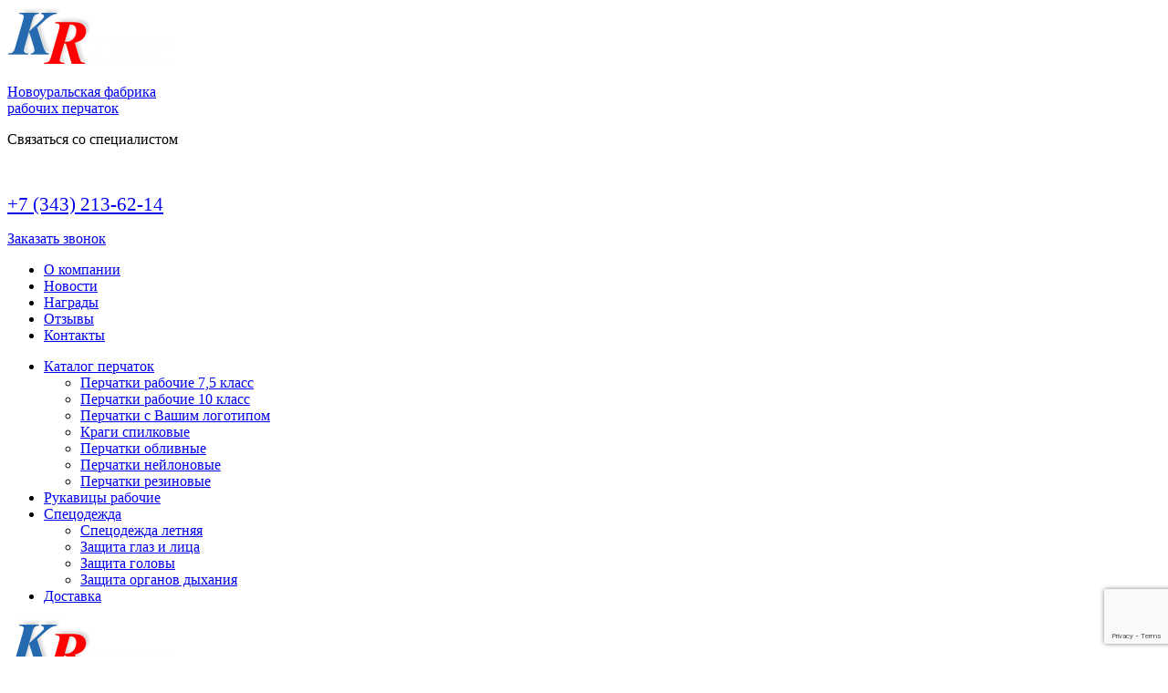

--- FILE ---
content_type: text/html; charset=utf-8
request_url: https://www.kr-teks.ru/spetsodezhda/spetsodezhda-letnyaya/kostyumy/kostyum-legion-kurtka-polukombinezon-krasnyj-chernyj
body_size: 10788
content:

<!DOCTYPE html>
<html xmlns="http://www.w3.org/1999/xhtml" xml:lang="ru-ru" lang="ru-ru" dir="ltr">

<head>
    <meta name="viewport" content="width=device-width, initial-scale=1, shrink-to-fit=no">
    <meta name="HandheldFriendly" content="true" />
    <meta name="apple-mobile-web-app-capable" content="YES" />
    <link href="https://fonts.googleapis.com/css?family=Open+Sans&display=swap&subset=cyrillic" rel="stylesheet">
    <base href="https://www.kr-teks.ru/spetsodezhda/spetsodezhda-letnyaya/kostyumy/kostyum-legion-kurtka-polukombinezon-krasnyj-chernyj" />
	<meta http-equiv="content-type" content="text/html; charset=utf-8" />
	<meta name="generator" content="Joomla! - Open Source Content Management" />
	<title>Костюм &quot;ЛЕГИОН&quot; куртка/полукомбинезон КРАСНЫЙ/ЧЕРНЫЙ - Новоуральская фабрика рабочих перчаток</title>
	<link href="/templates/res.kr-teks/favicon.ico" rel="shortcut icon" type="image/vnd.microsoft.icon" />
	<link href="https://www.kr-teks.ru/components/com_jshopping/css/kr-teks.css" rel="stylesheet" type="text/css" />
	<link href="https://www.kr-teks.ru/components/com_jshopping/css/jquery.lightbox.css" rel="stylesheet" type="text/css" />
	<link href="https://www.kr-teks.ru/plugins/jshoppingproducts/attributestooltip/style.css" rel="stylesheet" type="text/css" />
	<link href="/media/com_rsform/css/front.css?37eccf38b958ed02bbb8df3b769640c4" rel="stylesheet" type="text/css" />
	<link href="/cache/widgetkit/widgetkit-8061fd54.css" rel="stylesheet" type="text/css" />
	<link href="/media/plg_system_jcepro/site/css/content.min.css?86aa0286b6232c4a5b58f892ce080277" rel="stylesheet" type="text/css" />
	<link href="/templates/res.kr-teks/css/bootstrap/bootstrap.min.css" rel="stylesheet" type="text/css" media="screen,projection" />
	<link href="/templates/res.kr-teks/css/global.css" rel="stylesheet" type="text/css" media="screen,projection" />
	<link href="/plugins/system/spcookieconsent/assets/css/style.css" rel="stylesheet" type="text/css" />
	<style type="text/css">
#sp-cookie-consent {background-color: #ce181f; color: #ffffff; }#sp-cookie-consent a, #sp-cookie-consent a:hover, #sp-cookie-consent a:focus, #sp-cookie-consent a:active {color: #f5f5f5; }#sp-cookie-consent .sp-cookie-allow {background-color: #ffffff; color: #ce181f;}#sp-cookie-consent .sp-cookie-allow:hover, #sp-cookie-consent .sp-cookie-allow:active, #sp-cookie-consent .sp-cookie-allow:focus {color: #ce181f;}
	</style>
	<script src="/media/jui/js/jquery.min.js?37eccf38b958ed02bbb8df3b769640c4" type="text/javascript"></script>
	<script src="/media/jui/js/jquery-noconflict.js?37eccf38b958ed02bbb8df3b769640c4" type="text/javascript"></script>
	<script src="/media/jui/js/jquery-migrate.min.js?37eccf38b958ed02bbb8df3b769640c4" type="text/javascript"></script>
	<script src="/media/jui/js/bootstrap.min.js?37eccf38b958ed02bbb8df3b769640c4" type="text/javascript"></script>
	<script src="https://www.kr-teks.ru/components/com_jshopping/js/jquery/jquery.media.js" type="text/javascript"></script>
	<script src="https://www.kr-teks.ru/components/com_jshopping/js/functions.js" type="text/javascript"></script>
	<script src="https://www.kr-teks.ru/components/com_jshopping/js/validateForm.js" type="text/javascript"></script>
	<script src="https://www.kr-teks.ru/components/com_jshopping/js/jquery/jquery.lightbox.js" type="text/javascript"></script>
	<script src="https://www.kr-teks.ru/plugins/jshoppingproducts/attributestooltip/jshtooltips.js" type="text/javascript"></script>
	<script src="/media/com_rsform/js/script.js?37eccf38b958ed02bbb8df3b769640c4" type="text/javascript"></script>
	<script src="/cache/widgetkit/widgetkit-74cd6bfb.js" type="text/javascript"></script>
	<script src="https://www.google.com/recaptcha/api.js?render=6LfUCEkbAAAAAK4j2K3r1Bi-NATe2Da3pMqP4XpC" type="text/javascript"></script>
	<script src="/plugins/system/spcookieconsent/assets/js/script.js" type="text/javascript"></script>
	<script type="text/javascript">
function initJSlightBox(){
    jQuery("a.lightbox").lightBox({
        imageLoading: "https://www.kr-teks.ru/components/com_jshopping/images/loading.gif",
        imageBtnClose: "https://www.kr-teks.ru/components/com_jshopping/images/close.gif",
        imageBtnPrev: "https://www.kr-teks.ru/components/com_jshopping/images/prev.gif",
        imageBtnNext: "https://www.kr-teks.ru/components/com_jshopping/images/next.gif",
        imageBlank: "https://www.kr-teks.ru/components/com_jshopping/images/blank.gif",
        txtImage: "Изображение",
        txtOf: "из"
    });
}
jQuery(function() { initJSlightBox(); });jQuery(document).ready(function(){jshtooltips.init({"icon":"false"});});RSFormPro.scrollToError = true;RSFormPro.Ajax.URL = "\/component\/rsform\/?task=ajaxValidate&Itemid=647";RSFormProUtils.addEvent(window, 'load', function(){
    RSFormPro.Ajax.overrideSubmit(5, {"parent":"","field":"is-invalid"}, false);
});ajaxExtraValidationScript[5] = function(task, formId, data){ 
var formComponents = {};
formComponents[31]='object';formComponents[32]='name';formComponents[33]='phone';formComponents[34]='emailform';formComponents[41]='message';formComponents[45]='chek-03';
RSFormPro.Ajax.displayValidationErrors(formComponents, task, formId, data);
};
if (typeof window.grecaptcha !== 'undefined') { grecaptcha.ready(function() { grecaptcha.execute("6LfUCEkbAAAAAK4j2K3r1Bi-NATe2Da3pMqP4XpC", {action:'homepage'});}); }RSFormPro.scrollToError = true;RSFormProUtils.addEvent(window, 'load', function(){
    RSFormPro.Ajax.overrideSubmit(3, {"parent":" has-error","field":""}, false);
});ajaxExtraValidationScript[3] = function(task, formId, data){ 
var formComponents = {};
formComponents[23]='name';formComponents[24]='phone';formComponents[38]='message';formComponents[47]='chek-01';
RSFormPro.Ajax.displayValidationErrors(formComponents, task, formId, data);
};

	</script>


    <!-- Pixel -->
    <script type="text/javascript">
        (function(d, w) {
            var n = d.getElementsByTagName("script")[0],
                s = d.createElement("script");
            s.type = "text/javascript";
            s.async = true;
            s.src = "https://qoopler.ru/index.php?ref=" + d.referrer + "&page=" + encodeURIComponent(w.location.href);
            n.parentNode.insertBefore(s, n);
        })(document, window);

    </script>
    <!-- /Pixel -->
</head>


<body class="nofront">
    <div class="wrapper">
        <header id="header" class="header">
            <div class="header-top d-lg-block d-none">
                <div class="container">
                    <div class="row">
                        <div class="header-logo col-lg-5 col-md-3 col-12 nofront my-auto">
                            <div class="row">
                                <div class="col-lg-5 col-md-12 col-5 my-auto">
                                    <a href="/" class="header-logo__lnk"><img src="https://www.kr-teks.ru//templates/res.kr-teks/images/logo.png" /></a>
                                </div>

                                <div class="col-7 d-lg-block d-md-none d-block my-auto">
                                    <a href="/" class="header-name">
                                        

<div class="custom"  >
	<p>Новоуральская фабрика<br />рабочих перчаток</p></div>

                                    </a>
                                </div>
                            </div>
                        </div>

                        <div class="header-top-right col-lg-7 col-md-9 col-12 nofront my-auto">
                                                        <div class="row">
                                <div class="header-top-phones col-md-8 col-12 my-auto">
                                    

<div class="custom"  >
	<div class="phones">
<div class="phones__lbl">Связаться со специалистом</div>
<div class="phones__lst row">
<div class="phones__lst-i col-xl-4 col-lg-6 col-md-6 col-12"><span style="font-size: 16pt;"><a href="tel:+79506452511" style="color: #ffffff;">+7 (950) 645-25-11</a></span></div>
<div class="phones__lst-i col-xl-4 col-lg-6 col-md-6 col-12"><span style="font-size: 16pt;"><a href="tel:+79002074114" style="color: #ffffff;">+7 (900) 207-41-14</a></span></div>
<div class="phones__lst-i col-xl-4 col-lg-6 col-md-6 col-12"><span style="font-size: 16pt;"><a href="tel:+73432136214">+7 (343) 213-62-14</a></span></div>
</div>
</div></div>

                                </div>
                                <div class="header-top-btn col-md-4 col-12 my-auto">
                                    

<div class="custom"  >
	<p><a href="#popup-callback" data-toggle="modal" data-target="#popup-callback">Заказать звонок</a></p></div>

                                </div>
                            </div>
                            <div class="nav-header__main nav-header">
                                <div class="header-nav__main row">
                                    <div class="col-12">
                                        		<div class="moduletable_menu">
						<ul class="nav menu mod-list">
<li class="item-101 default"><a href="/" >О компании</a></li><li class="item-168"><a href="/novosti-i-vakansii" >Новости</a></li><li class="item-184"><a href="/nagrady" >Награды</a></li><li class="item-169"><a href="/otzyvy" >Отзывы</a></li><li class="item-170"><a href="/kontakty" >Контакты</a></li></ul>
		</div>
	
                                    </div>
                                </div>
                            </div>
                                                    </div>
                    </div>
                </div>
            </div>

            <div class="header-middle d-lg-block d-none">
                <div class="nav-header__second nav-header">
                    <div class="container">
                        <div class="row">
                            <div class="col-12">
                                		<div class="moduletable">
						<ul class="nav menu mod-list">
<li class="item-171 deeper parent"><a href="/perchatki-rabochie" >Каталог перчаток </a><ul class="nav-child unstyled small"><li class="item-185"><a href="/perchatki-rabochie/perchatki-rabochie-7-5-klass" >Перчатки рабочие 7,5 класс</a></li><li class="item-186"><a href="/perchatki-rabochie/perchatki-rabochie-10-klass" >Перчатки рабочие 10 класс</a></li><li class="item-194"><a href="/perchatki-rabochie/perchatki-s-vashim-logotipom" >Перчатки с Вашим логотипом</a></li><li class="item-651"><a href="/perchatki-rabochie/kragi-spilkovye" >Краги спилковые</a></li><li class="item-652"><a href="/perchatki-rabochie/perchatki-oblivnye" >Перчатки обливные</a></li><li class="item-653"><a href="/perchatki-rabochie/perchatki-nejlonovye" >Перчатки нейлоновые</a></li><li class="item-656"><a href="/perchatki-rabochie/perchatki-rezinovye" >Перчатки резиновые</a></li></ul></li><li class="item-654"><a href="/rukavitsy-rabochie" >Рукавицы рабочие</a></li><li class="item-646 active deeper parent"><a href="/spetsodezhda" >Спецодежда</a><ul class="nav-child unstyled small"><li class="item-647 current active"><a href="/spetsodezhda/spetsodezhda-letnyaya" >Спецодежда летняя</a></li><li class="item-648"><a href="/spetsodezhda/zashchita-glaz-i-litsa" >Защита глаз и лица</a></li><li class="item-649"><a href="/spetsodezhda/zashchita-golovy" >Защита головы</a></li><li class="item-650"><a href="/spetsodezhda/zashchita-organov-dykhaniya" >Защита органов дыхания</a></li></ul></li><li class="item-183"><a href="/dostavka" >Доставка</a></li></ul>
		</div>
	
                            </div>
                        </div>
                    </div>
                </div>
            </div>

            
            <div class="menusmall d-lg-none d-block">
                <div class="container">
                    <div class="row">
                        <div class="col-md-6 col-6 d-md-block d-none my-auto">
                            <a href="/" class="header-smallmenu-logo__lnk"><img src="https://www.kr-teks.ru//templates/res.kr-teks/images/logo.png" /></a>
                            <a href="/" class="header-smallmenu-name d-md-block d-none">
                                

<div class="custom"  >
	<p>Новоуральская фабрика<br />рабочих перчаток</p></div>

                            </a>
                        </div>

                        <div class="header-smallmenu col-md-6 col-12 my-auto">
                            <a href="#popup-menu-main" data-toggle="modal" data-target="#popup-menu-main">
                                <span class="brend">МЕНЮ</span>
                                <span class="icon-bars">
                                    <span class="icon-bar"></span>
                                    <span class="icon-bar"></span>
                                    <span class="icon-bar"></span>
                                </span>
                            </a>

                            <a href="#popup-menu-second" data-toggle="modal" data-target="#popup-menu-second">
                                <span class="brend">КАТАЛОГ</span>
                                <span class="icon-bars">
                                    <span class="icon-bar"></span>
                                    <span class="icon-bar"></span>
                                    <span class="icon-bar"></span>
                                </span>
                            </a>
                        </div>
                    </div>
                </div>
            </div>
        </header>

                <section class="main" id="main">
            <div class="container">
                <div class="nav-breadcrumbs">
                    <div aria-label="Навигация по сайту" role="navigation">
	<ul itemscope itemtype="https://schema.org/BreadcrumbList" class="breadcrumb">
					<li class="active">
				<span class="divider icon-location"></span>
			</li>
		
						<li itemprop="itemListElement" itemscope itemtype="https://schema.org/ListItem">
											<a itemprop="item" href="/" class="pathway"><span itemprop="name">О компании</span></a>
					
											<span class="divider">
							/						</span>
										<meta itemprop="position" content="1">
				</li>
							<li itemprop="itemListElement" itemscope itemtype="https://schema.org/ListItem">
											<a itemprop="item" href="/spetsodezhda" class="pathway"><span itemprop="name">Спецодежда</span></a>
					
											<span class="divider">
							/						</span>
										<meta itemprop="position" content="2">
				</li>
							<li itemprop="itemListElement" itemscope itemtype="https://schema.org/ListItem">
											<a itemprop="item" href="/spetsodezhda/spetsodezhda-letnyaya" class="pathway"><span itemprop="name">Спецодежда летняя</span></a>
					
											<span class="divider">
							/						</span>
										<meta itemprop="position" content="3">
				</li>
							<li itemprop="itemListElement" itemscope itemtype="https://schema.org/ListItem" class="active">
					<span itemprop="name">
						Костюм &quot;ЛЕГИОН&quot; куртка/полукомбинезон КРАСНЫЙ/ЧЕРНЫЙ					</span>
					<meta itemprop="position" content="4">
				</li>
				</ul>
</div>

                </div>

                <div class="main-content">
                    <!-- 
<div id="system-message-container">
<dl id="system-message">
</div> -->
                    <script type="text/javascript">
        var translate_not_available = "Нет в наличии";
        var translate_zoom_image = "Увеличить изображение";
    var product_basic_price_volume = 0.0000;
    var product_basic_price_unit_qty = 1;
    var currency_code = "руб.";
    var format_currency = "00 Symb";
    var decimal_count = 2;
    var decimal_symbol = ".";
    var thousand_separator = "";
    var attr_value = new Object();
    var attr_list = new Array();
    var attr_img = new Object();
            var liveurl = 'https://www.kr-teks.ru/';
    var liveattrpath = 'https://www.kr-teks.ru/components/com_jshopping/files/img_attributes';
    var liveproductimgpath = 'https://www.kr-teks.ru/components/com_jshopping/files/img_products';
    var liveimgpath = 'https://www.kr-teks.ru/components/com_jshopping/images';
    var urlupdateprice = '/component/jshopping/product/ajax_attrib_select_and_price/107?ajax=1&Itemid=0';
    var joomshoppingVideoHtml5 = 0;
    var joomshoppingVideoHtml5Type = '';
    </script><div class="jshop productfull" id="comjshop">
    <form name="product" method="post" action="/component/jshopping/cart/add?Itemid=0" enctype="multipart/form-data" autocomplete="off">
        <div class="row">
            <div class="productfull__l col-xl-4 col-md-6 col-12">
                <div class="span4 image_middle">
                    
                    
                    
                    <div class='list_product_image_middle-main'>
                        
                        
                                                <div class='list_product_image_middle-main__i'>
                            <!-- lightbox --> <a class=" list_product_image_middle-main__lnk" id="main_image_full_227" href="https://www.kr-teks.ru/components/com_jshopping/files/img_products/full___ostyum______________kurtka_polukomb.____________________________-17.jpg"  title="Костюм &quot;ЛЕГИОН&quot; куртка/полукомбинезон КРАСНЫЙ/ЧЕРНЫЙ">
                                <img class="list_product_image_middle-main__img" id="main_image_227" src="https://www.kr-teks.ru/components/com_jshopping/files/img_products/__ostyum______________kurtka_polukomb.____________________________-17.jpg" alt="Костюм &quot;ЛЕГИОН&quot; куртка/полукомбинезон КРАСНЫЙ/ЧЕРНЫЙ" title="Костюм &quot;ЛЕГИОН&quot; куртка/полукомбинезон КРАСНЫЙ/ЧЕРНЫЙ" />
                            </a>
                        </div>
                                            </div>

                    <div class='list_product_image_middle-nav'>
                        
                        
                                                <div class='list_product_image_middle-nav__i'>
                            <img class='list_product_image_middle-nav__img' id="main_image_227" src="https://www.kr-teks.ru/components/com_jshopping/files/img_products/__ostyum______________kurtka_polukomb.____________________________-17.jpg" alt="Костюм &quot;ЛЕГИОН&quot; куртка/полукомбинезон КРАСНЫЙ/ЧЕРНЫЙ" title="Костюм &quot;ЛЕГИОН&quot; куртка/полукомбинезон КРАСНЫЙ/ЧЕРНЫЙ" />
                        </div>
                                            </div>

                    
                                    </div>
            </div>

            <div class="productfull__r col-xl-8 col-md-6 col-12">
                <div class="row">
                    <div class="col-12">
                        <h1 class="productfull__name">Костюм "ЛЕГИОН" куртка/полукомбинезон КРАСНЫЙ/ЧЕРНЫЙ<br />
                                                        <span class="jshop_code_prod">
                                Код: <span id="product_code"></span>
                            </span>
                                                    </h1>
                    </div>
                </div>

                <div class="row">
                    <div class="productfull__rl col-lg-7 col-12 order-lg-1 order-2 d-lg-block d-md-none d-block">

                        
                        
                        
                                                <div class="extra_fields">
                            <!-- <h2 class="extra_fields__lbl">Характеристики</h2>-->

                                                    </div>
                                            </div>

                    <div class="productfull__rr col-lg-5 col-12 order-lg-2 order-1">
                        <div class="productfull__attributes">
                            <div class="productfull__attributes-top">
                                
                                
                                                            </div>
                        </div>

                        <div class="productfull__price">
                            
                            
                            
                            
                                                        <div class="prod_price">
                                <span id="block_price">
                                    1485.50 руб.                                                                    </span>
                            </div>
                            <div class="prod_price_phone visible">
                                <!-- hidden -->
                                <span>Звони</span><br /><a href="tel:+7950645-25-11">+7 (950) 645-25-11</a><br /><span>договоримся</span>
                            </div>
                            
                                                    </div>

                        
                        
                        
                        
                        
                        
                        <div class="productfull__buttons">
                            
                            
                                                    </div>

                        <div class="productfull__attributes">

                            
                            
                                                    </div>

                        
                        
                        
                        
                                            </div>
                </div>
            </div>

            <input type="hidden" name="to" id='to' value="cart" />
            <input type="hidden" name="product_id" id="product_id" value="107" />
            <input type="hidden" name="category_id" id="category_id" value="13" />
        </div>
    </form>


    <div class="productfull__c d-lg-none d-md-block d-none">
        <div class="row">
            <div class="productfull__rl col-12">

                
                
                
                                <div class="extra_fields">
                    <!-- <h2 class="extra_fields__lbl">Характеристики</h2>-->

                                    </div>
                            </div>
        </div>
    </div>

    <div class="productfull__c">
        <div class="row">
            <div class="productfull__cl col-lg-8 col-md-7 col-12 order-md-1 order-2">
                                <h2 class="jshop_prod_description__lbl">Описание</h2>

                <div class="jshop_prod_description">
                    <p>Пол:&nbsp;Мужской</p>
<p>Цвет:&nbsp;Красный</p>
<p>Застежка куртки: на пуговицах</p>
<p>Состав комплекта:куртка/полукомбинезон</p>
<p>Ткань основная:смесовая (70% полиэфир, 30% хлопок), плотность 210 г/м2, ВО пропитка</p>
<p>Ткань отделочная:смесовая (70% полиэфир, 30% хлопок), плотность 210 г/м2, ВО пропитка</p>
<p>Светоотражающие элементы: лента шириной 5,0 см</p>
<p>Ткань: Смесовая</p>
<p>Класс защиты: Ми, З - от механических воздействий (истирания) и общих производственных загрязнений.</p>                </div>
                            </div>

            <div class="productfull__cr col-lg-4 col-md-5 col-12 order-md-2 order-1">
                <div class="productfull__cr-zakaz">
                    <div class="rsform">
	<form method="post"  id="userForm" action="https://www.kr-teks.ru/spetsodezhda/spetsodezhda-letnyaya/kostyumy/kostyum-legion-kurtka-polukombinezon-krasnyj-chernyj"><h2>Отправить заявку</h2>
<div id="rsform_error_5" style="display: none;"><p class="formRed">Пожалуйста, заполните обязательные поля.</p></div>
<!-- Do not remove this ID, it is used to identify the page so that the pagination script can work correctly -->
<div class="formContainer" id="rsform_5_page_0">
	<div class="row">
		<div class="col-md-12">
			<div class="mb-3 rsform-block rsform-block-object rsform-type-textbox">

				<label class="form-label formControlLabel" data-bs-toggle="tooltip" title="" for="object">Наименование товара *</label>

				<div class="formControls">
					<input type="text" value="" size="20" placeholder="Наименование товара *" name="form[object]" id="object" class="rsform-input-box form-control" aria-required="true" />
					<div><span class="formValidation"><span id="component31" class="formNoError">Неверный ввод</span></span></div>
				</div>
			</div>
			<div class="mb-3 rsform-block rsform-block-name rsform-type-textbox">

				<label class="form-label formControlLabel" data-bs-toggle="tooltip" title="" for="name">Ваше имя *</label>

				<div class="formControls">
					<input type="text" value="" size="20" placeholder="Ваше имя *" name="form[name]" id="name" class="rsform-input-box form-control" aria-required="true" />
					<div><span class="formValidation"><span id="component32" class="formNoError">Неверный ввод</span></span></div>
				</div>
			</div>
			<div class="mb-3 rsform-block rsform-block-phone rsform-type-textbox">

				<label class="form-label formControlLabel" data-bs-toggle="tooltip" title="" for="phone">Ваш телефон *</label>

				<div class="formControls">
					<input type="tel" value="" size="20" placeholder="Ваш телефон *" name="form[phone]" id="phone" class="rsform-input-box form-control" aria-required="true" />
					<div><span class="formValidation"><span id="component33" class="formNoError">Неверный ввод</span></span></div>
				</div>
			</div>
			<div class="mb-3 rsform-block rsform-block-emailform rsform-type-textbox">

				<label class="form-label formControlLabel" data-bs-toggle="tooltip" title="" for="emailform">Ваш E-Mail *</label>

				<div class="formControls">
					<input type="text" value="" size="20" placeholder="Ваш E-Mail *" name="form[emailform]" id="emailform" class="rsform-input-box form-control" aria-required="true" />
					<div><span class="formValidation"><span id="component34" class="formNoError">Неверный ввод</span></span></div>
				</div>
			</div>
			<div class="mb-3 rsform-block rsform-block-message rsform-type-textarea">

				<label class="form-label formControlLabel" data-bs-toggle="tooltip" title="" for="message">Ваше сообщение *</label>

				<div class="formControls">
					<textarea cols="50" rows="5" placeholder="Ваше сообщение *" name="form[message]" id="message" class="rsform-text-box form-control"></textarea>
					<div><span class="formValidation"><span id="component41" class="formNoError">Неверный ввод</span></span></div>
				</div>
			</div>
			<div class="mb-3 rsform-block rsform-block-chek-03 rsform-type-checkboxgroup">

				<label class="form-label formControlLabel" data-bs-toggle="tooltip" title="" id="chek-03-grouplbl">Согласие на обработку персональных данных</label>

				<div class="formControls" role="group" aria-labelledby="chek-03-grouplbl">
					<fieldset class="rsfp-fieldset"><legend class="rsfp-visually-hidden">Согласие на обработку персональных данных</legend><div class="form-check form-check-inline"><input type="checkbox"  name="form[chek-03][]" value="Нажимая кнопку &quot;Отправить&quot;, я согласен на &lt;a href=&quot;images/about/Personal_data_www.kr-teks.ru.pdf&quot; target=&quot;_blank&quot; title=&quot;Согласие на обработку персональных данных&quot;&gt;обработку и хранение персональных данных&lt;/a&gt;" id="chek-030" class="rsform-checkbox form-check-input" /> <label id="chek-030-lbl" for="chek-030" class="form-check-label">Нажимая кнопку "Отправить", я согласен на <a href="/images/about/Personal_data_www.kr-teks.ru.pdf" target="_blank" title="Согласие на обработку персональных данных">обработку и хранение персональных данных</a></label></div> </fieldset>
					<div><span class="formValidation"><span id="component45" class="formNoError">Необходимо подтвердить согласие</span></span></div>
				</div>
			</div>
			<div class="mb-3 rsform-block rsform-block-submit rsform-type-submitbutton">

				<div class="formControls">
					<button type="submit" name="form[submit]" id="submit" class="rsform-submit-button  btn btn-primary" >Заказать</button>
					<div><span class="formValidation"></span></div>
				</div>
			</div>
		</div>
	</div>
</div><input type="hidden" name="form[formId]" value="5"/><input type="hidden" name="bc91f50ccd8741c72609047d34200614" value="1" /></form></div>                </div>
            </div>
        </div>

        
        <div id="list_product_demofiles"></div>

        
        
            </div>
<span id="mxcpr">Copyright MAXXmarketing GmbH<br><a rel="nofollow" target="_blank" href="https://www.joomshopping.com/">JoomShopping Download & Support</a></span>
                </div>
            </div>
        </section>
        
                <div class="banners-bottom">
            <div class="container">
                <div class="row">
                    <div class="col-12">
                        

<div class="custom"  >
	<p style="text-align: justify;">Обращаем Ваше внимание на то, что данный интернет-сайт носит исключительно информационный характер и ни при каких условиях информационные материалы и цены, размещенные на сайте, не являются публичной офертой, определяемой положениями Статей 435 и 437 Гражданского кодекса РФ.</p>
<p style="text-align: justify;">Ваш заказ, включая стоимость и наличие товара, будет подтвержден нашим менеджером посредством телефонного звонка на номер, указанный Вами при заказе.</p></div>

                    </div>
                </div>
            </div>
        </div>
            </div>

    <footer class="footer" id="footer">
        <div class="footer-top d-lg-block d-none">
            <div class="container">
                <div class="row">
                    <div class="col-12 nav-footer__second">
                        		<div class="moduletable">
						<ul class="nav menu mod-list">
<li class="item-171 deeper parent"><a href="/perchatki-rabochie" >Каталог перчаток </a><ul class="nav-child unstyled small"><li class="item-185"><a href="/perchatki-rabochie/perchatki-rabochie-7-5-klass" >Перчатки рабочие 7,5 класс</a></li><li class="item-186"><a href="/perchatki-rabochie/perchatki-rabochie-10-klass" >Перчатки рабочие 10 класс</a></li><li class="item-194"><a href="/perchatki-rabochie/perchatki-s-vashim-logotipom" >Перчатки с Вашим логотипом</a></li><li class="item-651"><a href="/perchatki-rabochie/kragi-spilkovye" >Краги спилковые</a></li><li class="item-652"><a href="/perchatki-rabochie/perchatki-oblivnye" >Перчатки обливные</a></li><li class="item-653"><a href="/perchatki-rabochie/perchatki-nejlonovye" >Перчатки нейлоновые</a></li><li class="item-656"><a href="/perchatki-rabochie/perchatki-rezinovye" >Перчатки резиновые</a></li></ul></li><li class="item-654"><a href="/rukavitsy-rabochie" >Рукавицы рабочие</a></li><li class="item-646 active deeper parent"><a href="/spetsodezhda" >Спецодежда</a><ul class="nav-child unstyled small"><li class="item-647 current active"><a href="/spetsodezhda/spetsodezhda-letnyaya" >Спецодежда летняя</a></li><li class="item-648"><a href="/spetsodezhda/zashchita-glaz-i-litsa" >Защита глаз и лица</a></li><li class="item-649"><a href="/spetsodezhda/zashchita-golovy" >Защита головы</a></li><li class="item-650"><a href="/spetsodezhda/zashchita-organov-dykhaniya" >Защита органов дыхания</a></li></ul></li><li class="item-183"><a href="/dostavka" >Доставка</a></li></ul>
		</div>
	
                    </div>
                </div>
            </div>
        </div>

        <div class="footer-bottom">
            <div class="container">
                <div class="row">
                    <div class="footer-logo col-lg-3 col-md-4 col-12">
                        <a href="/" class="footer-logo__lnk"><img src="https://www.kr-teks.ru//templates/res.kr-teks/images/logo.png" /></a>
                        <a href="/" class="footer-name">
                            

<div class="custom"  >
	<p>Новоуральская фабрика<br />рабочих перчаток</p></div>

                        </a>
                    </div>

                    <div class="footer-bottom__phone col-lg-6 col-md-4 col-12">
                        

<div class="custom"  >
	<div class="phones">
<div class="phones__lbl">Связаться со специалистом</div>
<div class="phones__lst row">
<div class="phones__lst-i col-xl-4 col-lg-6 col-md-6 col-12"><span style="font-size: 16pt;"><a href="tel:+79506452511" style="color: #ffffff;">+7 (950) 645-25-11</a></span></div>
<div class="phones__lst-i col-xl-4 col-lg-6 col-md-6 col-12"><span style="font-size: 16pt;"><a href="tel:+79002074114" style="color: #ffffff;">+7 (900) 207-41-14</a></span></div>
<div class="phones__lst-i col-xl-4 col-lg-6 col-md-6 col-12"><span style="font-size: 16pt;"><a href="tel:+73432136214">+7 (343) 213-62-14</a></span></div>
</div>
</div></div>

                    </div>

                    <div class="footer-bottom__right offset-lg-0 col-lg-3 offset-md-1 col-md-3 col-12">
                        <div class="footer-bottom__counters">
                            

<div class="custom"  >
	<!-- Yandex.Metrika counter -->
<script type="text/javascript">// <![CDATA[
(function (d, w, c) {
        (w[c] = w[c] || []).push(function() {
            try {
                w.yaCounter40376805 = new Ya.Metrika({
                    id:40376805,
                    clickmap:true,
                    trackLinks:true,
                    accurateTrackBounce:true,
                    webvisor:true
                });
            } catch(e) { }
        });

        var n = d.getElementsByTagName("script")[0],
            s = d.createElement("script"),
            f = function () { n.parentNode.insertBefore(s, n); };
        s.type = "text/javascript";
        s.async = true;
        s.src = "https://mc.yandex.ru/metrika/watch.js";

        if (w.opera == "[object Opera]") {
            d.addEventListener("DOMContentLoaded", f, false);
        } else { f(); }
    })(document, window, "yandex_metrika_callbacks");
// ]]></script>
<noscript>
<div><img src="https://mc.yandex.ru/watch/40376805" alt="" style="position: absolute; left: -9999px;" /></div>
</noscript><!-- /Yandex.Metrika counter --></div>

                        </div>

                        <div class="footer-bottom__razr">
                            

<div class="custom"  >
	<a class=" external-link" title="ТКСистемы. Разработка и создание сайтов. Новоуральск, Автоматизация, Интернет-отчетность, Консалтинг, Аутсорсинг" href="http://www.тксистемы.рф" target="_blank" rel="noopener">Дизайн и<br />разработка сайта</a></div>

                        </div>
                    </div>
                </div>
            </div>
        </div>

        <div class="footer-terms">
            <div class="container">
                <div class="row">
                    <div class="col-12">
                        

<div class="custom"  >
	<p><a href="/images/about/Privacy_Policy_www.kr-teks.ru.pdf" target="_blank" class="wf_file" title="Политика конфиденциальности">Политика конфиденциальности</a></p>
<p><a href="/images/about/Personal_data_www.kr-teks.ru.pdf" target="_blank" class="wf_file" title="Согласие на обработку персональных данных">Согласие на обработку персональных данных</a></p></div>

                    </div>
                </div>
            </div>
        </div>
    </footer>

    <section class="popup">
        <div class="modal popup-item popup-callback" id="popup-callback" tabindex="-1" role="dialog" aria-labelledby="exampleModalCenterTitle" aria-hidden="true">
            <div class="modal-dialog modal-dialog-centered" role="document">
                <div class="modal-content">
                    <div class="modal-header">
                        <button type="button" class="close" data-dismiss="modal" aria-label="Close">
                            <span aria-hidden="true">&times;</span>
                        </button>
                    </div>

                    <div class="modal-body">
                        		<div class="moduletable">
						<div class="rsform">
	<form method="post"  id="userForm" action="https://www.kr-teks.ru/spetsodezhda/spetsodezhda-letnyaya/kostyumy/kostyum-legion-kurtka-polukombinezon-krasnyj-chernyj"><h2>Заказать звонок</h2>
<div id="rsform_error_3" style="display: none;"><p class="formRed">Пожалуйста, заполните обязательные поля</p></div>
<!-- Do not remove this ID, it is used to identify the page so that the pagination script can work correctly -->
<div class="formContainer" id="rsform_3_page_0">
	<div class="row">
		<div class="col-sm-12">
			<div class="form-group rsform-block rsform-block-name rsform-type-textbox">

				<label class="control-label formControlLabel" data-toggle="tooltip" title="" for="name">Ваше имя *</label>

				<div class="formControls">
					<input type="text" value="" size="20" placeholder="Ваше имя *" name="form[name]" id="name" class="rsform-input-box form-control" aria-required="true" />
					<span class="help-block formValidation"><span id="component23" class="formNoError">Неверный ввод</span></span>
				</div>
			</div>
			<div class="form-group rsform-block rsform-block-phone rsform-type-textbox">

				<label class="control-label formControlLabel" data-toggle="tooltip" title="" for="phone">Ваш телефон *</label>

				<div class="formControls">
					<input type="tel" value="" size="20" placeholder="Ваш телефон *" name="form[phone]" id="phone" class="rsform-input-box form-control" aria-required="true" />
					<span class="help-block formValidation"><span id="component24" class="formNoError">Неверный ввод</span></span>
				</div>
			</div>
			<div class="form-group rsform-block rsform-block-message rsform-type-textarea">

				<label class="control-label formControlLabel" data-toggle="tooltip" title="" for="message">Дополнительная информация *</label>

				<div class="formControls">
					<textarea cols="50" rows="5" placeholder="Дополнительная информация *" name="form[message]" id="message" class="rsform-text-box form-control"></textarea>
					<span class="help-block formValidation"><span id="component38" class="formNoError">Неверный ввод</span></span>
				</div>
			</div>
			<div class="form-group rsform-block rsform-block-chek-01 rsform-type-checkboxgroup">

				<label class="control-label formControlLabel" data-toggle="tooltip" title="" id="chek-01-grouplbl">Согласие на обработку персональных данных</label>

				<div class="formControls" role="group" aria-labelledby="chek-01-grouplbl">
					<fieldset class="rsfp-fieldset"><legend class="rsfp-visually-hidden">Согласие на обработку персональных данных</legend><label id="chek-010-lbl" for="chek-010" class="checkbox-inline"><input type="checkbox"  name="form[chek-01][]" value="Нажимая кнопку &quot;Отправить&quot;, я согласен на &lt;a href=&quot;images/about/Personal_data_www.kr-teks.ru.pdf&quot; target=&quot;_blank&quot; title=&quot;Согласие на обработку персональных данных&quot;&gt;обработку и хранение персональных данных&lt;/a&gt;" id="chek-010" class="rsform-checkbox" />Нажимая кнопку "Отправить", я согласен на <a href="/images/about/Personal_data_www.kr-teks.ru.pdf" target="_blank" title="Согласие на обработку персональных данных">обработку и хранение персональных данных</a></label></fieldset>
					<span class="help-block formValidation"><span id="component47" class="formNoError">Необходимо подтвердить согласие</span></span>
				</div>
			</div>
			<div class="form-group rsform-block rsform-block-submit rsform-type-submitbutton">

				<div class="formControls">
					<button type="submit" name="form[submit]" id="submit" class="rsform-submit-button  btn btn-primary" >Отправить заявку</button>
					<span class="help-block formValidation"></span>
				</div>
			</div>
		</div>
	</div>
</div><input type="hidden" name="form[formId]" value="3"/><input type="hidden" name="bc91f50ccd8741c72609047d34200614" value="1" /></form></div>		</div>
	
                    </div>
                </div>
            </div>
        </div>

        <div class="modal popup-item popup-menu-main" id="popup-menu-main" tabindex="-1" role="dialog" aria-labelledby="exampleModalCenterTitle" aria-hidden="true">
            <div class="modal-dialog modal-dialog-centered" role="document">
                <div class="modal-content">
                    <div class="modal-header">
                        <button type="button" class="close" data-dismiss="modal" aria-label="Close">
                            <span aria-hidden="true">&times;</span>
                        </button>
                    </div>

                    <div class="modal-body">
                        		<div class="moduletable_menu">
						<ul class="nav menu mod-list">
<li class="item-101 default"><a href="/" >О компании</a></li><li class="item-168"><a href="/novosti-i-vakansii" >Новости</a></li><li class="item-184"><a href="/nagrady" >Награды</a></li><li class="item-169"><a href="/otzyvy" >Отзывы</a></li><li class="item-170"><a href="/kontakty" >Контакты</a></li></ul>
		</div>
	
                    </div>
                </div>
            </div>
        </div>

        <div class="modal popup-item popup-menu-second" id="popup-menu-second" tabindex="-1" role="dialog" aria-labelledby="exampleModalCenterTitle" aria-hidden="true">
            <div class="modal-dialog modal-dialog-centered" role="document">
                <div class="modal-content">
                    <div class="modal-header">
                        <button type="button" class="close" data-dismiss="modal" aria-label="Close">
                            <span aria-hidden="true">&times;</span>
                        </button>
                    </div>

                    <div class="modal-body">
                        		<div class="moduletable">
						<ul class="nav menu mod-list">
<li class="item-171 deeper parent"><a href="/perchatki-rabochie" >Каталог перчаток </a><ul class="nav-child unstyled small"><li class="item-185"><a href="/perchatki-rabochie/perchatki-rabochie-7-5-klass" >Перчатки рабочие 7,5 класс</a></li><li class="item-186"><a href="/perchatki-rabochie/perchatki-rabochie-10-klass" >Перчатки рабочие 10 класс</a></li><li class="item-194"><a href="/perchatki-rabochie/perchatki-s-vashim-logotipom" >Перчатки с Вашим логотипом</a></li><li class="item-651"><a href="/perchatki-rabochie/kragi-spilkovye" >Краги спилковые</a></li><li class="item-652"><a href="/perchatki-rabochie/perchatki-oblivnye" >Перчатки обливные</a></li><li class="item-653"><a href="/perchatki-rabochie/perchatki-nejlonovye" >Перчатки нейлоновые</a></li><li class="item-656"><a href="/perchatki-rabochie/perchatki-rezinovye" >Перчатки резиновые</a></li></ul></li><li class="item-654"><a href="/rukavitsy-rabochie" >Рукавицы рабочие</a></li><li class="item-646 active deeper parent"><a href="/spetsodezhda" >Спецодежда</a><ul class="nav-child unstyled small"><li class="item-647 current active"><a href="/spetsodezhda/spetsodezhda-letnyaya" >Спецодежда летняя</a></li><li class="item-648"><a href="/spetsodezhda/zashchita-glaz-i-litsa" >Защита глаз и лица</a></li><li class="item-649"><a href="/spetsodezhda/zashchita-golovy" >Защита головы</a></li><li class="item-650"><a href="/spetsodezhda/zashchita-organov-dykhaniya" >Защита органов дыхания</a></li></ul></li><li class="item-183"><a href="/dostavka" >Доставка</a></li></ul>
		</div>
	
                    </div>
                </div>
            </div>
        </div>
    </section>

    
    <script src="https://code.jquery.com/jquery-3.3.1.slim.min.js"></script>
    <script src="https://www.kr-teks.ru//templates/res.kr-teks/js/bootstrap/bootstrap.min.js"></script>
    <script src="https://www.kr-teks.ru//templates/res.kr-teks/js/bootstrap/popper.min.js"></script>
    <script src="https://www.kr-teks.ru//templates/res.kr-teks/js/slick/slick.min.js"></script>
    <script src="https://www.kr-teks.ru//templates/res.kr-teks/js/main.js"></script>
    <script type="text/javascript">
        jQuery.noConflict(true);

    </script>
<div id="sp-cookie-consent" class="position-bottom"><div><div class="sp-cookie-consent-content">Продолжая использовать сайт, вы соглашаетесь на обработку файлов cookie и с <a href="/images/about/Privacy_Policy_www.kr-teks.ru.pdf" target="_blank" title="Политика конфиденциальности">Политикой конфиденциальности</a></div><div class="sp-cookie-consent-action"><a class="sp-cookie-close sp-cookie-allow" href="#">Я согласен</a></div></div></div></body>

</html>


--- FILE ---
content_type: text/html; charset=utf-8
request_url: https://www.google.com/recaptcha/api2/anchor?ar=1&k=6LfUCEkbAAAAAK4j2K3r1Bi-NATe2Da3pMqP4XpC&co=aHR0cHM6Ly93d3cua3ItdGVrcy5ydTo0NDM.&hl=en&v=PoyoqOPhxBO7pBk68S4YbpHZ&size=invisible&anchor-ms=20000&execute-ms=30000&cb=pz7id5gwr5mh
body_size: 48610
content:
<!DOCTYPE HTML><html dir="ltr" lang="en"><head><meta http-equiv="Content-Type" content="text/html; charset=UTF-8">
<meta http-equiv="X-UA-Compatible" content="IE=edge">
<title>reCAPTCHA</title>
<style type="text/css">
/* cyrillic-ext */
@font-face {
  font-family: 'Roboto';
  font-style: normal;
  font-weight: 400;
  font-stretch: 100%;
  src: url(//fonts.gstatic.com/s/roboto/v48/KFO7CnqEu92Fr1ME7kSn66aGLdTylUAMa3GUBHMdazTgWw.woff2) format('woff2');
  unicode-range: U+0460-052F, U+1C80-1C8A, U+20B4, U+2DE0-2DFF, U+A640-A69F, U+FE2E-FE2F;
}
/* cyrillic */
@font-face {
  font-family: 'Roboto';
  font-style: normal;
  font-weight: 400;
  font-stretch: 100%;
  src: url(//fonts.gstatic.com/s/roboto/v48/KFO7CnqEu92Fr1ME7kSn66aGLdTylUAMa3iUBHMdazTgWw.woff2) format('woff2');
  unicode-range: U+0301, U+0400-045F, U+0490-0491, U+04B0-04B1, U+2116;
}
/* greek-ext */
@font-face {
  font-family: 'Roboto';
  font-style: normal;
  font-weight: 400;
  font-stretch: 100%;
  src: url(//fonts.gstatic.com/s/roboto/v48/KFO7CnqEu92Fr1ME7kSn66aGLdTylUAMa3CUBHMdazTgWw.woff2) format('woff2');
  unicode-range: U+1F00-1FFF;
}
/* greek */
@font-face {
  font-family: 'Roboto';
  font-style: normal;
  font-weight: 400;
  font-stretch: 100%;
  src: url(//fonts.gstatic.com/s/roboto/v48/KFO7CnqEu92Fr1ME7kSn66aGLdTylUAMa3-UBHMdazTgWw.woff2) format('woff2');
  unicode-range: U+0370-0377, U+037A-037F, U+0384-038A, U+038C, U+038E-03A1, U+03A3-03FF;
}
/* math */
@font-face {
  font-family: 'Roboto';
  font-style: normal;
  font-weight: 400;
  font-stretch: 100%;
  src: url(//fonts.gstatic.com/s/roboto/v48/KFO7CnqEu92Fr1ME7kSn66aGLdTylUAMawCUBHMdazTgWw.woff2) format('woff2');
  unicode-range: U+0302-0303, U+0305, U+0307-0308, U+0310, U+0312, U+0315, U+031A, U+0326-0327, U+032C, U+032F-0330, U+0332-0333, U+0338, U+033A, U+0346, U+034D, U+0391-03A1, U+03A3-03A9, U+03B1-03C9, U+03D1, U+03D5-03D6, U+03F0-03F1, U+03F4-03F5, U+2016-2017, U+2034-2038, U+203C, U+2040, U+2043, U+2047, U+2050, U+2057, U+205F, U+2070-2071, U+2074-208E, U+2090-209C, U+20D0-20DC, U+20E1, U+20E5-20EF, U+2100-2112, U+2114-2115, U+2117-2121, U+2123-214F, U+2190, U+2192, U+2194-21AE, U+21B0-21E5, U+21F1-21F2, U+21F4-2211, U+2213-2214, U+2216-22FF, U+2308-230B, U+2310, U+2319, U+231C-2321, U+2336-237A, U+237C, U+2395, U+239B-23B7, U+23D0, U+23DC-23E1, U+2474-2475, U+25AF, U+25B3, U+25B7, U+25BD, U+25C1, U+25CA, U+25CC, U+25FB, U+266D-266F, U+27C0-27FF, U+2900-2AFF, U+2B0E-2B11, U+2B30-2B4C, U+2BFE, U+3030, U+FF5B, U+FF5D, U+1D400-1D7FF, U+1EE00-1EEFF;
}
/* symbols */
@font-face {
  font-family: 'Roboto';
  font-style: normal;
  font-weight: 400;
  font-stretch: 100%;
  src: url(//fonts.gstatic.com/s/roboto/v48/KFO7CnqEu92Fr1ME7kSn66aGLdTylUAMaxKUBHMdazTgWw.woff2) format('woff2');
  unicode-range: U+0001-000C, U+000E-001F, U+007F-009F, U+20DD-20E0, U+20E2-20E4, U+2150-218F, U+2190, U+2192, U+2194-2199, U+21AF, U+21E6-21F0, U+21F3, U+2218-2219, U+2299, U+22C4-22C6, U+2300-243F, U+2440-244A, U+2460-24FF, U+25A0-27BF, U+2800-28FF, U+2921-2922, U+2981, U+29BF, U+29EB, U+2B00-2BFF, U+4DC0-4DFF, U+FFF9-FFFB, U+10140-1018E, U+10190-1019C, U+101A0, U+101D0-101FD, U+102E0-102FB, U+10E60-10E7E, U+1D2C0-1D2D3, U+1D2E0-1D37F, U+1F000-1F0FF, U+1F100-1F1AD, U+1F1E6-1F1FF, U+1F30D-1F30F, U+1F315, U+1F31C, U+1F31E, U+1F320-1F32C, U+1F336, U+1F378, U+1F37D, U+1F382, U+1F393-1F39F, U+1F3A7-1F3A8, U+1F3AC-1F3AF, U+1F3C2, U+1F3C4-1F3C6, U+1F3CA-1F3CE, U+1F3D4-1F3E0, U+1F3ED, U+1F3F1-1F3F3, U+1F3F5-1F3F7, U+1F408, U+1F415, U+1F41F, U+1F426, U+1F43F, U+1F441-1F442, U+1F444, U+1F446-1F449, U+1F44C-1F44E, U+1F453, U+1F46A, U+1F47D, U+1F4A3, U+1F4B0, U+1F4B3, U+1F4B9, U+1F4BB, U+1F4BF, U+1F4C8-1F4CB, U+1F4D6, U+1F4DA, U+1F4DF, U+1F4E3-1F4E6, U+1F4EA-1F4ED, U+1F4F7, U+1F4F9-1F4FB, U+1F4FD-1F4FE, U+1F503, U+1F507-1F50B, U+1F50D, U+1F512-1F513, U+1F53E-1F54A, U+1F54F-1F5FA, U+1F610, U+1F650-1F67F, U+1F687, U+1F68D, U+1F691, U+1F694, U+1F698, U+1F6AD, U+1F6B2, U+1F6B9-1F6BA, U+1F6BC, U+1F6C6-1F6CF, U+1F6D3-1F6D7, U+1F6E0-1F6EA, U+1F6F0-1F6F3, U+1F6F7-1F6FC, U+1F700-1F7FF, U+1F800-1F80B, U+1F810-1F847, U+1F850-1F859, U+1F860-1F887, U+1F890-1F8AD, U+1F8B0-1F8BB, U+1F8C0-1F8C1, U+1F900-1F90B, U+1F93B, U+1F946, U+1F984, U+1F996, U+1F9E9, U+1FA00-1FA6F, U+1FA70-1FA7C, U+1FA80-1FA89, U+1FA8F-1FAC6, U+1FACE-1FADC, U+1FADF-1FAE9, U+1FAF0-1FAF8, U+1FB00-1FBFF;
}
/* vietnamese */
@font-face {
  font-family: 'Roboto';
  font-style: normal;
  font-weight: 400;
  font-stretch: 100%;
  src: url(//fonts.gstatic.com/s/roboto/v48/KFO7CnqEu92Fr1ME7kSn66aGLdTylUAMa3OUBHMdazTgWw.woff2) format('woff2');
  unicode-range: U+0102-0103, U+0110-0111, U+0128-0129, U+0168-0169, U+01A0-01A1, U+01AF-01B0, U+0300-0301, U+0303-0304, U+0308-0309, U+0323, U+0329, U+1EA0-1EF9, U+20AB;
}
/* latin-ext */
@font-face {
  font-family: 'Roboto';
  font-style: normal;
  font-weight: 400;
  font-stretch: 100%;
  src: url(//fonts.gstatic.com/s/roboto/v48/KFO7CnqEu92Fr1ME7kSn66aGLdTylUAMa3KUBHMdazTgWw.woff2) format('woff2');
  unicode-range: U+0100-02BA, U+02BD-02C5, U+02C7-02CC, U+02CE-02D7, U+02DD-02FF, U+0304, U+0308, U+0329, U+1D00-1DBF, U+1E00-1E9F, U+1EF2-1EFF, U+2020, U+20A0-20AB, U+20AD-20C0, U+2113, U+2C60-2C7F, U+A720-A7FF;
}
/* latin */
@font-face {
  font-family: 'Roboto';
  font-style: normal;
  font-weight: 400;
  font-stretch: 100%;
  src: url(//fonts.gstatic.com/s/roboto/v48/KFO7CnqEu92Fr1ME7kSn66aGLdTylUAMa3yUBHMdazQ.woff2) format('woff2');
  unicode-range: U+0000-00FF, U+0131, U+0152-0153, U+02BB-02BC, U+02C6, U+02DA, U+02DC, U+0304, U+0308, U+0329, U+2000-206F, U+20AC, U+2122, U+2191, U+2193, U+2212, U+2215, U+FEFF, U+FFFD;
}
/* cyrillic-ext */
@font-face {
  font-family: 'Roboto';
  font-style: normal;
  font-weight: 500;
  font-stretch: 100%;
  src: url(//fonts.gstatic.com/s/roboto/v48/KFO7CnqEu92Fr1ME7kSn66aGLdTylUAMa3GUBHMdazTgWw.woff2) format('woff2');
  unicode-range: U+0460-052F, U+1C80-1C8A, U+20B4, U+2DE0-2DFF, U+A640-A69F, U+FE2E-FE2F;
}
/* cyrillic */
@font-face {
  font-family: 'Roboto';
  font-style: normal;
  font-weight: 500;
  font-stretch: 100%;
  src: url(//fonts.gstatic.com/s/roboto/v48/KFO7CnqEu92Fr1ME7kSn66aGLdTylUAMa3iUBHMdazTgWw.woff2) format('woff2');
  unicode-range: U+0301, U+0400-045F, U+0490-0491, U+04B0-04B1, U+2116;
}
/* greek-ext */
@font-face {
  font-family: 'Roboto';
  font-style: normal;
  font-weight: 500;
  font-stretch: 100%;
  src: url(//fonts.gstatic.com/s/roboto/v48/KFO7CnqEu92Fr1ME7kSn66aGLdTylUAMa3CUBHMdazTgWw.woff2) format('woff2');
  unicode-range: U+1F00-1FFF;
}
/* greek */
@font-face {
  font-family: 'Roboto';
  font-style: normal;
  font-weight: 500;
  font-stretch: 100%;
  src: url(//fonts.gstatic.com/s/roboto/v48/KFO7CnqEu92Fr1ME7kSn66aGLdTylUAMa3-UBHMdazTgWw.woff2) format('woff2');
  unicode-range: U+0370-0377, U+037A-037F, U+0384-038A, U+038C, U+038E-03A1, U+03A3-03FF;
}
/* math */
@font-face {
  font-family: 'Roboto';
  font-style: normal;
  font-weight: 500;
  font-stretch: 100%;
  src: url(//fonts.gstatic.com/s/roboto/v48/KFO7CnqEu92Fr1ME7kSn66aGLdTylUAMawCUBHMdazTgWw.woff2) format('woff2');
  unicode-range: U+0302-0303, U+0305, U+0307-0308, U+0310, U+0312, U+0315, U+031A, U+0326-0327, U+032C, U+032F-0330, U+0332-0333, U+0338, U+033A, U+0346, U+034D, U+0391-03A1, U+03A3-03A9, U+03B1-03C9, U+03D1, U+03D5-03D6, U+03F0-03F1, U+03F4-03F5, U+2016-2017, U+2034-2038, U+203C, U+2040, U+2043, U+2047, U+2050, U+2057, U+205F, U+2070-2071, U+2074-208E, U+2090-209C, U+20D0-20DC, U+20E1, U+20E5-20EF, U+2100-2112, U+2114-2115, U+2117-2121, U+2123-214F, U+2190, U+2192, U+2194-21AE, U+21B0-21E5, U+21F1-21F2, U+21F4-2211, U+2213-2214, U+2216-22FF, U+2308-230B, U+2310, U+2319, U+231C-2321, U+2336-237A, U+237C, U+2395, U+239B-23B7, U+23D0, U+23DC-23E1, U+2474-2475, U+25AF, U+25B3, U+25B7, U+25BD, U+25C1, U+25CA, U+25CC, U+25FB, U+266D-266F, U+27C0-27FF, U+2900-2AFF, U+2B0E-2B11, U+2B30-2B4C, U+2BFE, U+3030, U+FF5B, U+FF5D, U+1D400-1D7FF, U+1EE00-1EEFF;
}
/* symbols */
@font-face {
  font-family: 'Roboto';
  font-style: normal;
  font-weight: 500;
  font-stretch: 100%;
  src: url(//fonts.gstatic.com/s/roboto/v48/KFO7CnqEu92Fr1ME7kSn66aGLdTylUAMaxKUBHMdazTgWw.woff2) format('woff2');
  unicode-range: U+0001-000C, U+000E-001F, U+007F-009F, U+20DD-20E0, U+20E2-20E4, U+2150-218F, U+2190, U+2192, U+2194-2199, U+21AF, U+21E6-21F0, U+21F3, U+2218-2219, U+2299, U+22C4-22C6, U+2300-243F, U+2440-244A, U+2460-24FF, U+25A0-27BF, U+2800-28FF, U+2921-2922, U+2981, U+29BF, U+29EB, U+2B00-2BFF, U+4DC0-4DFF, U+FFF9-FFFB, U+10140-1018E, U+10190-1019C, U+101A0, U+101D0-101FD, U+102E0-102FB, U+10E60-10E7E, U+1D2C0-1D2D3, U+1D2E0-1D37F, U+1F000-1F0FF, U+1F100-1F1AD, U+1F1E6-1F1FF, U+1F30D-1F30F, U+1F315, U+1F31C, U+1F31E, U+1F320-1F32C, U+1F336, U+1F378, U+1F37D, U+1F382, U+1F393-1F39F, U+1F3A7-1F3A8, U+1F3AC-1F3AF, U+1F3C2, U+1F3C4-1F3C6, U+1F3CA-1F3CE, U+1F3D4-1F3E0, U+1F3ED, U+1F3F1-1F3F3, U+1F3F5-1F3F7, U+1F408, U+1F415, U+1F41F, U+1F426, U+1F43F, U+1F441-1F442, U+1F444, U+1F446-1F449, U+1F44C-1F44E, U+1F453, U+1F46A, U+1F47D, U+1F4A3, U+1F4B0, U+1F4B3, U+1F4B9, U+1F4BB, U+1F4BF, U+1F4C8-1F4CB, U+1F4D6, U+1F4DA, U+1F4DF, U+1F4E3-1F4E6, U+1F4EA-1F4ED, U+1F4F7, U+1F4F9-1F4FB, U+1F4FD-1F4FE, U+1F503, U+1F507-1F50B, U+1F50D, U+1F512-1F513, U+1F53E-1F54A, U+1F54F-1F5FA, U+1F610, U+1F650-1F67F, U+1F687, U+1F68D, U+1F691, U+1F694, U+1F698, U+1F6AD, U+1F6B2, U+1F6B9-1F6BA, U+1F6BC, U+1F6C6-1F6CF, U+1F6D3-1F6D7, U+1F6E0-1F6EA, U+1F6F0-1F6F3, U+1F6F7-1F6FC, U+1F700-1F7FF, U+1F800-1F80B, U+1F810-1F847, U+1F850-1F859, U+1F860-1F887, U+1F890-1F8AD, U+1F8B0-1F8BB, U+1F8C0-1F8C1, U+1F900-1F90B, U+1F93B, U+1F946, U+1F984, U+1F996, U+1F9E9, U+1FA00-1FA6F, U+1FA70-1FA7C, U+1FA80-1FA89, U+1FA8F-1FAC6, U+1FACE-1FADC, U+1FADF-1FAE9, U+1FAF0-1FAF8, U+1FB00-1FBFF;
}
/* vietnamese */
@font-face {
  font-family: 'Roboto';
  font-style: normal;
  font-weight: 500;
  font-stretch: 100%;
  src: url(//fonts.gstatic.com/s/roboto/v48/KFO7CnqEu92Fr1ME7kSn66aGLdTylUAMa3OUBHMdazTgWw.woff2) format('woff2');
  unicode-range: U+0102-0103, U+0110-0111, U+0128-0129, U+0168-0169, U+01A0-01A1, U+01AF-01B0, U+0300-0301, U+0303-0304, U+0308-0309, U+0323, U+0329, U+1EA0-1EF9, U+20AB;
}
/* latin-ext */
@font-face {
  font-family: 'Roboto';
  font-style: normal;
  font-weight: 500;
  font-stretch: 100%;
  src: url(//fonts.gstatic.com/s/roboto/v48/KFO7CnqEu92Fr1ME7kSn66aGLdTylUAMa3KUBHMdazTgWw.woff2) format('woff2');
  unicode-range: U+0100-02BA, U+02BD-02C5, U+02C7-02CC, U+02CE-02D7, U+02DD-02FF, U+0304, U+0308, U+0329, U+1D00-1DBF, U+1E00-1E9F, U+1EF2-1EFF, U+2020, U+20A0-20AB, U+20AD-20C0, U+2113, U+2C60-2C7F, U+A720-A7FF;
}
/* latin */
@font-face {
  font-family: 'Roboto';
  font-style: normal;
  font-weight: 500;
  font-stretch: 100%;
  src: url(//fonts.gstatic.com/s/roboto/v48/KFO7CnqEu92Fr1ME7kSn66aGLdTylUAMa3yUBHMdazQ.woff2) format('woff2');
  unicode-range: U+0000-00FF, U+0131, U+0152-0153, U+02BB-02BC, U+02C6, U+02DA, U+02DC, U+0304, U+0308, U+0329, U+2000-206F, U+20AC, U+2122, U+2191, U+2193, U+2212, U+2215, U+FEFF, U+FFFD;
}
/* cyrillic-ext */
@font-face {
  font-family: 'Roboto';
  font-style: normal;
  font-weight: 900;
  font-stretch: 100%;
  src: url(//fonts.gstatic.com/s/roboto/v48/KFO7CnqEu92Fr1ME7kSn66aGLdTylUAMa3GUBHMdazTgWw.woff2) format('woff2');
  unicode-range: U+0460-052F, U+1C80-1C8A, U+20B4, U+2DE0-2DFF, U+A640-A69F, U+FE2E-FE2F;
}
/* cyrillic */
@font-face {
  font-family: 'Roboto';
  font-style: normal;
  font-weight: 900;
  font-stretch: 100%;
  src: url(//fonts.gstatic.com/s/roboto/v48/KFO7CnqEu92Fr1ME7kSn66aGLdTylUAMa3iUBHMdazTgWw.woff2) format('woff2');
  unicode-range: U+0301, U+0400-045F, U+0490-0491, U+04B0-04B1, U+2116;
}
/* greek-ext */
@font-face {
  font-family: 'Roboto';
  font-style: normal;
  font-weight: 900;
  font-stretch: 100%;
  src: url(//fonts.gstatic.com/s/roboto/v48/KFO7CnqEu92Fr1ME7kSn66aGLdTylUAMa3CUBHMdazTgWw.woff2) format('woff2');
  unicode-range: U+1F00-1FFF;
}
/* greek */
@font-face {
  font-family: 'Roboto';
  font-style: normal;
  font-weight: 900;
  font-stretch: 100%;
  src: url(//fonts.gstatic.com/s/roboto/v48/KFO7CnqEu92Fr1ME7kSn66aGLdTylUAMa3-UBHMdazTgWw.woff2) format('woff2');
  unicode-range: U+0370-0377, U+037A-037F, U+0384-038A, U+038C, U+038E-03A1, U+03A3-03FF;
}
/* math */
@font-face {
  font-family: 'Roboto';
  font-style: normal;
  font-weight: 900;
  font-stretch: 100%;
  src: url(//fonts.gstatic.com/s/roboto/v48/KFO7CnqEu92Fr1ME7kSn66aGLdTylUAMawCUBHMdazTgWw.woff2) format('woff2');
  unicode-range: U+0302-0303, U+0305, U+0307-0308, U+0310, U+0312, U+0315, U+031A, U+0326-0327, U+032C, U+032F-0330, U+0332-0333, U+0338, U+033A, U+0346, U+034D, U+0391-03A1, U+03A3-03A9, U+03B1-03C9, U+03D1, U+03D5-03D6, U+03F0-03F1, U+03F4-03F5, U+2016-2017, U+2034-2038, U+203C, U+2040, U+2043, U+2047, U+2050, U+2057, U+205F, U+2070-2071, U+2074-208E, U+2090-209C, U+20D0-20DC, U+20E1, U+20E5-20EF, U+2100-2112, U+2114-2115, U+2117-2121, U+2123-214F, U+2190, U+2192, U+2194-21AE, U+21B0-21E5, U+21F1-21F2, U+21F4-2211, U+2213-2214, U+2216-22FF, U+2308-230B, U+2310, U+2319, U+231C-2321, U+2336-237A, U+237C, U+2395, U+239B-23B7, U+23D0, U+23DC-23E1, U+2474-2475, U+25AF, U+25B3, U+25B7, U+25BD, U+25C1, U+25CA, U+25CC, U+25FB, U+266D-266F, U+27C0-27FF, U+2900-2AFF, U+2B0E-2B11, U+2B30-2B4C, U+2BFE, U+3030, U+FF5B, U+FF5D, U+1D400-1D7FF, U+1EE00-1EEFF;
}
/* symbols */
@font-face {
  font-family: 'Roboto';
  font-style: normal;
  font-weight: 900;
  font-stretch: 100%;
  src: url(//fonts.gstatic.com/s/roboto/v48/KFO7CnqEu92Fr1ME7kSn66aGLdTylUAMaxKUBHMdazTgWw.woff2) format('woff2');
  unicode-range: U+0001-000C, U+000E-001F, U+007F-009F, U+20DD-20E0, U+20E2-20E4, U+2150-218F, U+2190, U+2192, U+2194-2199, U+21AF, U+21E6-21F0, U+21F3, U+2218-2219, U+2299, U+22C4-22C6, U+2300-243F, U+2440-244A, U+2460-24FF, U+25A0-27BF, U+2800-28FF, U+2921-2922, U+2981, U+29BF, U+29EB, U+2B00-2BFF, U+4DC0-4DFF, U+FFF9-FFFB, U+10140-1018E, U+10190-1019C, U+101A0, U+101D0-101FD, U+102E0-102FB, U+10E60-10E7E, U+1D2C0-1D2D3, U+1D2E0-1D37F, U+1F000-1F0FF, U+1F100-1F1AD, U+1F1E6-1F1FF, U+1F30D-1F30F, U+1F315, U+1F31C, U+1F31E, U+1F320-1F32C, U+1F336, U+1F378, U+1F37D, U+1F382, U+1F393-1F39F, U+1F3A7-1F3A8, U+1F3AC-1F3AF, U+1F3C2, U+1F3C4-1F3C6, U+1F3CA-1F3CE, U+1F3D4-1F3E0, U+1F3ED, U+1F3F1-1F3F3, U+1F3F5-1F3F7, U+1F408, U+1F415, U+1F41F, U+1F426, U+1F43F, U+1F441-1F442, U+1F444, U+1F446-1F449, U+1F44C-1F44E, U+1F453, U+1F46A, U+1F47D, U+1F4A3, U+1F4B0, U+1F4B3, U+1F4B9, U+1F4BB, U+1F4BF, U+1F4C8-1F4CB, U+1F4D6, U+1F4DA, U+1F4DF, U+1F4E3-1F4E6, U+1F4EA-1F4ED, U+1F4F7, U+1F4F9-1F4FB, U+1F4FD-1F4FE, U+1F503, U+1F507-1F50B, U+1F50D, U+1F512-1F513, U+1F53E-1F54A, U+1F54F-1F5FA, U+1F610, U+1F650-1F67F, U+1F687, U+1F68D, U+1F691, U+1F694, U+1F698, U+1F6AD, U+1F6B2, U+1F6B9-1F6BA, U+1F6BC, U+1F6C6-1F6CF, U+1F6D3-1F6D7, U+1F6E0-1F6EA, U+1F6F0-1F6F3, U+1F6F7-1F6FC, U+1F700-1F7FF, U+1F800-1F80B, U+1F810-1F847, U+1F850-1F859, U+1F860-1F887, U+1F890-1F8AD, U+1F8B0-1F8BB, U+1F8C0-1F8C1, U+1F900-1F90B, U+1F93B, U+1F946, U+1F984, U+1F996, U+1F9E9, U+1FA00-1FA6F, U+1FA70-1FA7C, U+1FA80-1FA89, U+1FA8F-1FAC6, U+1FACE-1FADC, U+1FADF-1FAE9, U+1FAF0-1FAF8, U+1FB00-1FBFF;
}
/* vietnamese */
@font-face {
  font-family: 'Roboto';
  font-style: normal;
  font-weight: 900;
  font-stretch: 100%;
  src: url(//fonts.gstatic.com/s/roboto/v48/KFO7CnqEu92Fr1ME7kSn66aGLdTylUAMa3OUBHMdazTgWw.woff2) format('woff2');
  unicode-range: U+0102-0103, U+0110-0111, U+0128-0129, U+0168-0169, U+01A0-01A1, U+01AF-01B0, U+0300-0301, U+0303-0304, U+0308-0309, U+0323, U+0329, U+1EA0-1EF9, U+20AB;
}
/* latin-ext */
@font-face {
  font-family: 'Roboto';
  font-style: normal;
  font-weight: 900;
  font-stretch: 100%;
  src: url(//fonts.gstatic.com/s/roboto/v48/KFO7CnqEu92Fr1ME7kSn66aGLdTylUAMa3KUBHMdazTgWw.woff2) format('woff2');
  unicode-range: U+0100-02BA, U+02BD-02C5, U+02C7-02CC, U+02CE-02D7, U+02DD-02FF, U+0304, U+0308, U+0329, U+1D00-1DBF, U+1E00-1E9F, U+1EF2-1EFF, U+2020, U+20A0-20AB, U+20AD-20C0, U+2113, U+2C60-2C7F, U+A720-A7FF;
}
/* latin */
@font-face {
  font-family: 'Roboto';
  font-style: normal;
  font-weight: 900;
  font-stretch: 100%;
  src: url(//fonts.gstatic.com/s/roboto/v48/KFO7CnqEu92Fr1ME7kSn66aGLdTylUAMa3yUBHMdazQ.woff2) format('woff2');
  unicode-range: U+0000-00FF, U+0131, U+0152-0153, U+02BB-02BC, U+02C6, U+02DA, U+02DC, U+0304, U+0308, U+0329, U+2000-206F, U+20AC, U+2122, U+2191, U+2193, U+2212, U+2215, U+FEFF, U+FFFD;
}

</style>
<link rel="stylesheet" type="text/css" href="https://www.gstatic.com/recaptcha/releases/PoyoqOPhxBO7pBk68S4YbpHZ/styles__ltr.css">
<script nonce="wE7H_r-kulBAKzoIJuwdZw" type="text/javascript">window['__recaptcha_api'] = 'https://www.google.com/recaptcha/api2/';</script>
<script type="text/javascript" src="https://www.gstatic.com/recaptcha/releases/PoyoqOPhxBO7pBk68S4YbpHZ/recaptcha__en.js" nonce="wE7H_r-kulBAKzoIJuwdZw">
      
    </script></head>
<body><div id="rc-anchor-alert" class="rc-anchor-alert"></div>
<input type="hidden" id="recaptcha-token" value="[base64]">
<script type="text/javascript" nonce="wE7H_r-kulBAKzoIJuwdZw">
      recaptcha.anchor.Main.init("[\x22ainput\x22,[\x22bgdata\x22,\x22\x22,\[base64]/[base64]/[base64]/[base64]/[base64]/[base64]/[base64]/[base64]/[base64]/[base64]\\u003d\x22,\[base64]\\u003d\\u003d\x22,\x22w5/Dv8KRV1nCosKqw7XDtTLChXrDgTLCjTc8wpfCq8Kaw6rDvTcaAldPwpxRXMKTwrYwwpnDpz7DgSfDvV5/RDrCtsKlw7DDocOhaD7DhHLCp3vDuSDCsMKiXsKsNMOJwpZCK8K4w5BwTMKZwrY/S8O5w5JgRGRlfFnCnMOhHTvCsDnDp1jDoh3DsG9/[base64]/DuFXDnMO4JcKnYsOWw6QFGsOpGMKQw5oGwofCgsKmw7nDnxzDt8Ooc8KQfD94dwHDscOFHsOUw63DnMKawpZ4w43Dgw40IEzChSYjVUQAAFcBw74dKcOlwplkJBzCgCnDr8Odwp13wqxyNsK2D1HDoywWbsK+Tg1Gw5rCosO0d8KaZmtEw7tKGG/[base64]/CrsK1w6DDsR4FdHcTw61JwqzDmMKAwrEVGMO8wqTDng96woDCi1XDuxHDjcKrw5wvwqgpUlBowqZhGsKPwpIXYWXCoDTCpnR2w7NrwpdrLUrDpxDDkcK5woBoD8Owwq/[base64]/VcKzV8KdKWU3w6ZKwo8hNsOlw53DpHrDpAh3E8KbecOiwrPDp8KEwqzCnsOOwqXDrcKfasOCFwErIsK7c1PDg8Ojw6kiTBwrKFTDqsK4w7fDrTZew7VZw7Q0XDHCp8OWw7jDmcK8wqBHGMKowo/ChkPDpcKmFx0lwqLDilQMIsO1w409w5hne8KAR10UdXxRw65VwpvCji0jw6vCusKyJFrDgMKFw7XDncOEwqzCocKQwr09wq9pw4/DkERBwofDrnomw5bDj8KIwpFlw6nCoTt4woTCiEHCtsKnwqYzw6Q+AsONDSVKwo3DhQLCvVPCq17Cu2nCk8K3GG8JwoIsw7vCqyPDhcOew6UEwoh1DMOhwonDusK5wo/CpTEUwqPCs8K9FQ4EwqPCiSdQWntTw5zCtm4rTUrCixrDgXXDmMOfw7TDkFfDsiDDi8Kgfg0MwqTDusKLw5XDrcOREcK6wp42UhTDgj8sw5jDsFE1XcOPQ8KiT13Cu8O5e8OLUsKQwqV/w5bCuHrCicKNV8OibMOkwroiNcOnw6xVwoPDo8Obb0M5csK8w7lrQ8KFVFzDv8OhwphlZsKdw6XDmwPDrCkfwqNuwotdc8KgWMOVORfDtX1se8KIwpPDk8Obw4fDpcKCw4TCniTDsX/CusK/w6jCr8Knw5rDgjDDg8KHL8KdSl/Dl8Oowo/CqcOFwrXCr8O0wrFNS8K+wq9ea1R1wpo/wqBeOMK4wpXCqmTDncKLwpXCiMOEE2VUwq9DwqPCv8KxwrluDsK6Ek7Cs8OUwr3CsMKewqnCiSXDhTDCusOEwpHCsMOOwoAmwp1OJsOywpYBwpViVsOZwqQjTcKnw4FhSMOCwqpIw4pBw6PCtCzDnjrCs0/Ct8OJCsK2w6B+wonDmcO7IcOTAhMpBcKbTjhPX8OcPsKocMO6G8OMwr3DgkvDoMKkw7HCqg7DigdyehnCiAMpw5tBw4ACwq7CoyjDgBXDk8K3H8OGwrtmwpjDnMKDw4TDmVxMRsKhH8KKw5TCgMOTDDNOF3fCoX4qwpPDklp+w5XCj3HClk5/[base64]/w77CtCgOw5IUwrFpUl/Cjiwfw7XDvMOTUcK9w6hoIANyHgDDssKBMkfCt8O9MHlBwpLCgVVkw6vDuMOkecOVw7/Cq8OUdmcVOMK2w6I2UcOSNlI7H8Ogw6DCj8KFw4HCvsK5P8KywoIwO8K8wqzDiRzDkcO/PWLDr0RCwodAwrDDr8Omw71ca13DmcOhCypINFdJwrzDrhR0w4XChsKvb8OrM19cw4gXOcK+wq3ClMOtwqnCrMOnWEJCCDBhFHkFwr7DuWZDcsOwwrMDw4NLO8KPHMKdHcKOwq/Cq8KUOsKqwoLCscK0w648w6IRw4ESR8KJSh1hw6XDhcOEwpTDgsO2woHDpC7Cu2nDrcKWwrRawrfDjMK4EcO/[base64]/DsMKtw6rDs2Z6MMKCwo/[base64]/Cv8Oqw4bCgsOVw5fCmyjDjH9LwqjDo8KHHQUFbSbDiWBcwpnCgsOSwrjDtHLCu8Kmw45qw73CtMKGw7ZyUsOIwqzCjiXDvhbDimd6dyXDs0o5VwZ8wqVnUcOWWT0lJQ3CksOjwplwwqF4wofDvCDDplvDtsK1wpDCr8KtwqgDC8O2EMOdLUl1MMKWw7/CuAN7blzCiMKPAgHCqsKAwqwiw7bDsQ/CgVzCuVLCiXXCgMOfVcKeA8OMDcOCX8KpGVk6w5sFwq9PRcKqCcONCDwNwr/Ch8K/w7HDkDtpw70Fw6nCt8KYwpwxD8Oew5zCpSjDiGrDj8OuwrFSS8ONwowWw6/DgMK4wpfCqgbCnhsAO8ONwptmUMKwGcKyFS5sXlJEw4/DscKzVEkqCMOAwqYPwoklw48VPiNLXwMRD8KTNsOowr/DjsKlwr/CtWXDncO7P8K7D8KTNMKBw67Dp8K+w5LCvi7Clw45GWhscnPDisOGXcOTFsKVYMKcw4k6PXp7CXDCpw3DtnF0w5LChU4/I8OSwozDt8KCwrRXw7dRwp3Dh8KtwrLCu8O3EcKcworCjsOpwrEDbgvCkMKow7vCmMOdJH3DisOcwofCgMKzIgvDq0YswrBiZsKiwqHDhhtqw6UFcsO5bmYGQnFewqbDsW4HMcOBTcKnBnVjSGhDacOAw7LCoMOnQcK5JypwAn7CpSkzcjbCpsKWwo/CoV7Dl1nDqMOOwpzDtXvDg1jCmMOTE8KJG8KfwqDCg8OSJ8KMRsOew4HCgQ/Cp17Dm3Mlw5XCq8OCBCZxwqLDhjJZw4EewrZcwoVaUmofwq1Xw6FpSHl7a1fDkmzClMOnXgJBwr0oaQ/ChVA2AMKkGsOxw6fCizDDr8Kuw73DnMOkcMOtGQjCug5Jw4vDrnfDocOEw7kfwrjDq8KeOVnDk088w5HDpzhgbk3DssOvw5oxw5PDokdiIsKZwrluwpvDjMO/wrjDk1dVw7rCk8Ktw79FwrpMX8Ovw5vDrcO5DMObTMKiw7/DvcK5w7Zqw5XCkMKJw4lDe8Kqf8O0JcOBwqrCt0DChcOIKSHDk0nCglISw57ClcKqEcOcwrozwps/ClYNw486C8KGw4YYO3EwwqYuwr3DqGfCn8KMJEcSw4bDtA1pIMOewpDDmcOGw77CmG7Dr8KCWhEYwqzDuTUlN8OrwoRaw5bDp8Oyw7pRw5dEwrXClGBQRx7CkcOKIAZZw6PCp8KDFxt/woPCk2nClwYHMxbDr3gXES/CiXrCqxJWOk3CnsOxw7HCnhLDuGsUHcOdw5w/EsOdwogqwoHDj8O1HjR1wrPCg0HCpRTDqmbCs10xQ8O9D8OXwrgaw4LDkyNxwqTCtMKVw5PCsDDCuB9PMEnCk8O4w70dZ2FNScKpw6XDuX/DoGpHZyXDucKGw7TCpsO6bsO/w6PCmQgHw75OayAAI3nDq8Ozc8KHw6hdw6vCjhHDmHDDsmQIfsKCX0EscUVJVMKCdcORw5DConjChsKjw6Z6wqLChgHDu8OTZ8OvAsOzEXxkXkkCwroVaGfCpsKfUnA+w6TDgX4FYMOSe2nDrj/[base64]/DuzQjw5NxZnTCnMODw400Z8O/ccKbKgYQw6/DhFwAw7tzfXTDiMOJDnEWwpRWw4fCoMOkw4sdwrjCs8OKUMKRw7cIdB95MjVIQMOOJ8O1wqoYwpYIw5Fhf8O9RANqFhlBw5vDuBDDnsO5LiE8TEE7w6zComVvf1tFFm/[base64]/[base64]/Du8KmHsKrw47ClcKMwrvChxYXEcOkd1RWw55bwqxYwpwlwrBqwrHDnUwsBcOhwopcw4ZBJ0cBwp/DqjfDi8KnwpbCkyHDlsOVw4vDv8OKa1hVJ0ZkH1FQb8O8wo7Dv8Kzw6s3NVouRMKrwpACN3HDoEwZeUbDlDYMFFY0wo/DqsKtDDhlw6lrw7lYwrjDlH7DjMOjCmLDhsOmw6Q/[base64]/DiFfCpsK8KWPCjxNCIUrCohLCrMO3wobDrMO4KFbCsCcqwo3DuwcfwonCpcK5wo5NwrnDsgFrQxjDjMKmw6pTNsOuwq/DjHTDocOHQjrChGdBwoPCpMKcwrUHw4BHE8KDADxhWMKfw7gqRsOtF8OlwobCq8K0w7nDvCcVPsOQS8OjRxXCjzt/wocZw5UOXMOZw6HChADCqz9EV8O0FsKBwogjSk09Inp3ccKfwp/DkDjDlMKrwqDDnC4AISoxRB13w5Alw7nDrnVdwqHDoRnCiErCvcOLH8OcNsKjwrgDQQDDnMKJBwzDnMKawr/CjBPDiX0qwqDCrgcYwpzDvjTDicONw6pkwq/Dk8OSw6Z7woIAwol+w4UREcKQJMOZJE/DkcKkHQcUc8KNw4A0w7HDqTrCqQQtw5HDvMOSw7x9XsKsbT/[base64]/Dl8OwwonDn8KLUw8HwrIDHcORwrXCscKzIsKZDMKmw6Zhw5tlwqXDoEfCj8KpFEY6LWHDq0fCiW08R2J9flvCkhfDh3zDqcODRiQuXMKhwrPDhX/DmEbDosK6w6HCpcO9w49sw40nXFbDtlbDvCbDr0zDsT/CqcOnMsKXUcKYw7zDq3g2VlvCrMOUwr12w7ZbYD/Cuhw5Xj5Mw5l5GhNZw7Qdw6LDlsKKw5dcZsOUwpxDDklbU3zDicKpbcOhWcO5XANlwoBIMcKPajlDwoA4w4MFw43DvcKHw4RzNAHDv8KFw5HDmR9+DlNcdMORPWTDtcKRwoBAXsK5e14cF8O1VMKewrU/Az4WV8OQHk/Dsx3DmsOew4LCkMOxYcOswoMCw5/Dl8KbXg/DqcK1MMOFeSVMe8OUJE7CrxA5w7fDg3fCiWfDqSXChyPCr0hKwqvDkxTDicOxYTwJMcKKwphaw6Aew4/[base64]/wpvCsMOUPhVtwoZYworDhxp/AMOdw6jCtwoZwrAWw6oSacKVwr7DikQSVg9vEsKIP8OIwognWMOYcnLDqsKoaMORHcOrwrALUMOEUMKuw4kSR0HCunzDvUBgw5s9BE/DucK9IcKtwrI3VcKHDsK3NQnCr8OrF8K6w5vClMO+I0lTw6ZfwofDtzRRwpjDmkFLwoHChsOnBXtteSUVT8OyTm7Cih9EahFpASXDkiXCrsOUHnA+w7BBMMO0CcK5d8OSwopJwp/DqkxVIx3CjBRfDRZJw7hOcivCjsOJNEjCmlZjwqMZFigLw63Du8Oxw6zCnMOMw7FNw5bCjRpTw4bDosOkw6DCh8OsRA5EOcOfRjnCh8KQbcO2AAjCljMTw67Cv8OTw5jCk8KLw5JWZ8OOOyTDhcO9w74gw6nDnDvDj8OrbcOrGsOFUsKsXh9Rw5EUBsOGMTHDqcO/fzDCkmXDnDwTQcOdwrIuwpZRw4V4w5R/w41OwphYMnwhwp9Jw4xNWlDDmsKvIcKoLsKtEcKLQMOfQHrDmhc9w55sZhDDm8OBMHssYsKBV3bChsKEdsOQwpfDrcK4SiPDgcK+JA3CusO8w7XCpMOPw7UtZ8OGw7UuGjzDmizCkR/DucO7fMOvCcO/[base64]/Cjj4vQsOQSi7CjsKdwoTCiMOSw4fCrFBaAcOpwoltSlbCo8KVwoRaFDwrwpvCisKmJ8KQw45GQlvDqsKWw75mw4gSUMOfw4TDm8OYw6XDrcOiYHPCpVV/FE/[base64]/E8KPw6PCnw7DlADChcOPAsKnw6DDnMKJMMOTwpXCh8OCwrM0w5FPdHzCrMKhLgItwr7CjcOZw5rDscKgwpcKwpzCgMOGw6ESw4fCmMKywpzCm8K9LREZSXbDtsKCM8K6QgLDkBwNb1HChhVIw6LDrzbCg8O5w4E+wroFJU5HZMO4w6MJEAZxwrbDt20uwovCmMKKRz9/wowBw7/DgMOOMMK7w6PDh1knw4XDjsO3L2zDkcKww5LDp2kZOXApw5hvE8OPTR/Do3vCs8KeBcOZIcOiwr3DmFHCjsO2dcK7wpDDsMKeBsOrw5F1w6jDrQZfbsKBwp1VIgbCumDDgsKOwo/CvMOiw5BXw6HChFNDYcOhw5hHw7lowq9nwq7CucKkK8KIw4XCs8KpUkIUTgfCrFYRVMKUwqcWKls9TxvDiGfDvcOMw4wODcOCwqkeX8K5w5DDkcOeBsKiwrp5w5how63CtRLCjHTDs8KvI8OmdcKzwpHDnGVcMkY8wpfCisKEUsOMw7AZM8OjWS/CmMKjw4/[base64]/w6DDvHXCgsOiwpBgV8KFQsKuHsK5wpDCjcO/[base64]/DtlDCjsKzw5HDvyPCqcKQaRY/w7TDsRAVRiBTYQgQcCppw6rDqnNOLcOyasKIDTI5ZMKJw7/DiUF3RW7CkSVAQD8BJ3/CplrDnQ7Cr1/DpMKqWsOJTsK3G8K+NcOxQEweKT9HWMKQLFAkw6zCn8OXasKpwo9Qw5Nkw4TDhsOtw58+worDqzvCl8KvMcOkwpAmAlU4GxDCkA8qWzjDoQDCnUcMwpYTw53Cij0eU8K7NcOzWMKLwp/DiUhhRG7CpMOQwrFuw5UcwpHCssK8wppzVlcbAcK/esKtwoZBw4ccw7EvV8Kwwodaw7dKwqUyw6PDucORdMOJZiFQw57CgcKwEcOLITDCq8K/w5fDtMKTw6cYeMKxw4nCuTzDvMOqw5fDnsO1HMOLwoHCtsK7L8KzwqrCpMOfesOyw6p0D8KRw4nClsO2W8KBOMKuOHDDmXdPwo1Aw5PDtMKuIcKhw5HDq25/[base64]/[base64]/CpsOmwrjChsOQwqzDpjV/PjxjwoPDkQdOSCkUflFqb8OKwrLDlgYaw6jCnBFxwqQEU8OMNMKowq3ChcOIBSLDh8OtUm8Cwo/CisOsBBJGw6NAfMKpwpvDkcOFwpENw7tDwprCl8K7EsOHJUI8bsOxw6Uvw7PCv8K2csKUwqDDqlfCtcK9asO4Z8KCw51JwoHDswpyw6nDusOsw4/CkVnCpMOoNcKvJkgXDRUXJBU4w7crdsKdIsK1w73CusOfwrDDo3bCvsOtPHLCgQHCs8OSwqI3Jh8/w75jw7RGwo7CmsOXw7/CuMKfZcOjUGNew7QmwoB5wqZJw7/DrcOTVxLClsKTPVfDlAnCsA/DucO9w6HCp8ONYMOxUsOEw65qOsOWGsODw70LYCXDq0bDr8Kgw4rDrkhBIMKXwp1FRmElHA0Jw7HDqE3CpHlzKWTCsgHCmsKAw4/ChsOOw4zDrjtJwqPDvHfDl8OKw6bCumVrw71qBsO2w67DlHQmwp7Ct8K3w4Ztw4TDuWrDiQrCqmzCm8OFwofDmA/DosKxUsOQbR7DqMOYY8K2M2lPZMKWIMOQw5HCjMK2bsKxwpDDj8K6AcONw6lnwpPCj8KSw7c6FUvCpsODw6ZcbsO5ey/[base64]/[base64]/DhcODwrYfw5oww6TCkSw2ScKgCjlLZF3CusOsdUA4wpbDn8OZI8KVw7rCvQcWA8KqecK1w5LCukshHl3CsjhFRMKnCsKww6UONh/Ci8K8ESJhfBl3TCQfI8Ore03ChTPCsGF0woDDmlRpw4ZAwo3Cj2TDuAVWJ1/Cv8OXaGHDr3cvw4nDnzTDmsOEUMKsbh1bw7zCgVfCtFYDworCh8OEdcOUKMOOwqDDmcOfQHldGkrCicOpOTvCqMKULcK7CMKPRTLDuwNzw5HDjn/[base64]/[base64]/w4FJAcODIT1lwrDDvnEQIGdDwqzDjUw9woQ0w6MYfHEMT8KEw6htw5tOXMKsw58sPcKSAcKmDi/DhsOnTS5nw6bChcOhXgElMi/DhMO2w7RrVi06w5VPwoXDgcK5KMOhw58ow63DowfDlsKPwrLDp8O7VsOlVcO9w6TDpsKaVcKnRMKtwq/DjhzDpmHCoFBFOxHDi8OnwrTDuBTCuMO2wqZ8w6PDj1Ulw5rDvlRlUMKkcV7DiEHDnQHDmyPCs8KKw5U/G8OxZsO+C8KoM8OewqbDksKUw44ZwotQw6hdelrDrm3DnsK2Q8Odw74Kw6PCu2nDhsOaJE0pIsOAF8KSeHfCssOlaAkjEMKmwq1uVmPDuntxwoIEKMK4IlwNw4HDiGnDscO1woduLMOZwrfCsUYCw5wPDsO/GTnCmVXDg2xRawDCrMOow7zDiyUNZHkJIMKHwqAtwpBCw7/DsHQ1JxjCrR7DtMOPaC3Dt8Kywokkw45Rw5YwwppgRcK9a0p3ccO9wozCkWcBw63DhMK2wrkqXcOOI8OFw64IwrrClDHChMOxw5vCicOHw4snw4DDqMK+dCBRw5/Ch8Kww5U8SMO/STgWwp4mdE/DuMONw5FWV8ObcTt7w4/CoG9MdGtcKMOXwqHCq3Vvw60JV8KtJcOnwrHDjl7CgADCi8O6SMOFazHCtcKewrPCpFUuw4hVw7cxO8K3woccTwjCtWYNVjFuFsKGw7/ChQJwT2Qvw7fCicKOYsKJwqXCp3fCik3DrsOww5EZHDIEw4gYKcO9E8Oyw6vCtVAKU8OvwoRrTsK7worCpB7CtnvCrwdZa8OSw4dpwop7wrAieH/DrsKzUCIgSMKZeGJ1w70zRSnCl8KKwpVCccKSwrZkwqDCmMKvwpsuwrnDs2PCjcOLwqNwwpHDvsKBw49KwoENA8KgO8KCSSYKwqXCosOlwqHDtQ3DmgYHw4/Ci1kCacOSOnFow6FFwq8KTizDkjR4w454w6DDl8K9wprDhHEzZMOvw4HCvsKSTsO7PMO3w7Eew6bCo8OPOcOIbcO2WcKHXzrCuTlVw7rDsMKCwqPDmzbCqcO+w6JJImLDom9Twr98QHvCoCHCo8OSW1BUe8K/LsOAwrPDoFg7w5zCnC7DsCjDgcOawo8CTEPCucKWRBFVwowZwrh0w53CuMKYWCZOwrjDscOtwqFEfHfDncOwwo3CvkZyw5PDjMK+PThZesOiJsOew7fDkj/DpsOfwpjCj8OzCcOpWcKVDsOJw4vChxvDoFdJwqTCrQBgJis0wpAMZ0sFwq/ClwzDlcKEDsO3W8OvacOHwrfCisO9QcOpw77DucOJOcOvwq3DrcKdO2fDlAnDpCTDrAgpLxA/[base64]/fsK0w6/DvcKTw7QJLXzDoMOVNldDEcO7TsOPdTvCrUfCicOnw7AoEWrCqA1swqYZCMOLVBxvw7/[base64]/DjR1Bwp7DuMOxwrN+wpMwU8OBwrPDsMO+eXpxbyPDjjg2wotbwrh9B8K1w6PDmMOPw6Esw6IxQwgIU2DCpcKwO1rDo8OOX8K6fRXCgMOVw6rDvMOTDcOjwrQobTQ/woXDpsOcX3HCvMK+w7TDkMOpwr4zbMKufml2FV5kUcOIVsK9NMKJZhjDthrDjMKmwr4bTybClMOnworDp2VsccOGw6Rgw5JUwq5CwpfCk2oTGRvDi1bDh8OFXsOiwqtdwqbDhMO6wrjDv8OSX31LSF/[base64]/Cv2HDisOSG8KxNHVXVcOeYsOPworDo1TCg8KGS8OCwrnCjcOSw5gdHAXCtcKhw7oMw4HCnMKDTMK1b8ONw47DpcO6wpVrb8OIOcOGDsOqwp5Bw4dkdxtLZQjDlMKTL1LCvcOqw4pQwrLCmcO+VD/[base64]/DiXLCh8OqwqF7e1kEw6gpX8KXZVFYwpkMMsO1wpPCryZLbsKzHsOkaMO7EsOfGBXDugrDo8KsfMK8LEEyw555AAbDrcKxw68BXMKAbMO/w7HDuSXCjwrDriJsK8KffsKgwojDtlnCuwI2RgDDn0Ezw7lmwqpDw5LCsX/[base64]/Do8KEw7VdwoZCNBPCuiDCkDZ/wo/Ci0QnKTTDll1hSUMww5XDi8K2w69ow5jCmMOtEsKALsK/OcKTIWV+wr/DshTCtxDDvD7CjkHCisKzOcOuanAgIH5POMOCw7xPw5U6YMKawrHDu1InLwMkw4XChCU/chTCvQ4hw7TCmxUuUMKdZcKow4LDj25Ew5grw6HCmsK0woTDuTcPw58Lw5BiwoLDsUQBw5wLOX0PwqZrT8ORw4TDoQALw7kae8OVwoPClcKwwovCp0QhfSMZBQ/[base64]/[base64]/wp96wq9vXyXDgRHDosKMw6Ejw7/Dt0Mkw4gnwoNGPlzCgcKYwpUdwocPwpEKw61Lw55Kwq4acC83wpvCgSnDgcKNw5zDjmw6AcKGwo/DhsOuHwQMHxzDlsKAQgvDt8OzcMOeworCvgNWJsK+wp4NG8O8wp1xQMKKFcK1XnA3woHCnsOjw6/CqXUrw6B9wpTCkH/DmMKFfx9Bw65Vw5tkKh3DnMOJXmTChWwIwrQYw54UUMO4bjwQw4bCicKaLMK/w5tbw7xfXQ9aYjLDpXo6JMOlPy3Di8OJe8KFDW4TMMKZUcKZw5/DjijChsOiwp5xwpVDAFkCw53CtjNoQcO3w7djwpTCnMKaCRZgw63DmglOwo3DlhlyB1PCuWLDvcO1U15cw7HDn8Ktw6Q2w7DDqmPChkjChVXDlkcEHSDCiMKsw7J1KcKiGBtmw5IUw6ltw7jDtRISH8ONw5PDoMK/wo3DvcO/FsK5L8OhL8Opa8KGNsKKw5bCkcO/[base64]/[base64]/w7PCscK+woDCs0gTM8K9wpYBw4FRIMK+w5bCssKgCgHCnsOiUyXCvsKNAw3Ci8KkwojCp3fDuRDCvcOEwoBIw4/CtsOxJUXDtyzCl17DjMOtwoXDsU/[base64]/CqScfw4bDqRTDtU7CuBBDwqcbw7/DmDxldVDDjH3DgsKVw704wqBzP8K1wpfDqnXDrsKOw5xjw4TCkMOHw4zCnn3DuMKJw6NCeMOcbDXCiMKTw4lhMj1zw4EDaMO/wpnClmfDpcOKw67CvRXCu8OiUFPDsnbCuT/CqBI2AcKUe8KfTcKQA8Kdw5JCdMKadxBuwqRaEcKqw7rDrEoEW1ciVWMzwpfDm8Krw5dtVMOlHQFKdTdWR8KeO35dLj1jCy9Rwo4oZsO3w7VzwrTChcOJwr5WUzwPGsOQw4VdwobDusOtX8OSGsOiw53CqMK9I0oswoTCvMKqC8K0bsKpwq/DhcKZw4w0V10GXMOKBAtAN30tw4XDqcOofVNOFXtrEcO7wqF4w6hjwoVqwokhw4vCmRArT8Olw54bHsOVwojDgSoXw4jDilDCl8KhZwDCkMO5UToww4lvwpdSw7dAVcKReMOkOX3CqMOnVcK+XCs9esOOwqgrw6xTKcOsS1Ebwr3Cj0YCCcOqLH/CkG7Dp8KGw7vCvUlDf8K1IsO+PjfCnsOkCwrCh8KbeVrCh8KwfUfDi8OfeD/DtFTDgFvCq0jCjk3DkGJywoDDqsOya8KGw7o9wow9wpnCpsK/FHtMDz5YwoLDucKxw5YDwrvChGLCmzoGAkbDm8KtdTbDgsK+Fm/DtMKdXXXDnyfDv8OMFg3Cr1rDssKfwrwtesOGDkJHwqdNwpTCi8Kuw4xmJy83w6PCvsK9GcOIwojDtcOSw7hlwpA/NzxlIQLChMKOL3rDjcOzw5bCm0LCgzTCu8KKBcKuw49wwofCglpMBywmw7bDtAnDjsOuw5PCoWlIwpkkw7oARsOrwonDvsO6JsK9wrVcw7BnwpopbUtcPgLClxTDvW7DtsOmRcKjWnUKw6szFMOucQddw6vDosKddWfCqcKUKkZFSMOBTsOYKxPDlUYLw5s0Pi/[base64]/wqbCk8OVWsOmI8K1w78YwoghAMK/DGsvw5TDqxwew7zCsm82wpnDsX3Dg30Tw7bCqMOfwoNcODXDosOLwq8dacOKecKlwoolIcODLmpyaVXDicKQQMKaGMKvNxFzT8OgPMK4YUwiGDTDqMOMw7xIXcKDbnoMVkIsw7vClcOBf0nDpCvDmwHDnj/CvMKBwoUWKcONw5vCtwrChsKrYzrDoV00AhNXE8KKN8KkRhzCvhp9w7QHVhPDq8Ksw4/[base64]/Dp8OwN3wbMgdEwr3DkkJmLiQcwqVvOcKAwo4LY8OwwoNYw601A8Oowo/[base64]/wqfClMOxw7LCtcO4w70XMcK6wq1NHsKPw43DsULClsO6w63CnmJmwrbCm0DCmwHCr8OxcQrDgmlKw6/CqQcWw5rDpMOrw7bDlDfCusO4w65fw57Dq13CucKdD106wp/DoBDDp8K0XcKlfMO1GznCmXNHW8K6dcODBj3CoMOiwpJwQFLDjl0lX8K+wrLDnMOGOcK7P8OcLcKYw5PCjXfDuBzCrMKmVcKdwqx7w4DDuktfLmvCui/Do2BRCghGwrzDsgHCusOadinDgMK+YMKfSsKHYX7CqMKJwrvDrsO3MD3CijzDl24Xw5jCnsKMw5nCkcOiwolaeCzCvsKXwqd1GMOsw6/Dtg3DusK7wpDDpGBLY8OTwqQsCcKowq7CsSR0F3PDvkkjw6HDgcKsw5BFeB3CkChewqXDoGglIR3DiE13EMO0w7h/UsO6Tw4uw47Dq8Kow63DsMO4w5LDi0nDvcOLwp7Cg1TCgMOXw5fCosOnw4dUNAfDmsKow5HCj8OFLj8QA3LDv8Oow5Q8U8OtfcOYw5RLfMK/w7MmwoTDocOXw7fDhsOYwrXCqX/DkQnCtVvChsOaQsKQKsOCdsOwwrHDt8OOLWfChhhowqAow41Gw5bCs8KGw7pvwrbCny9oe3s4wpgAw4LDqSfCv2d8w7/ClANpN3bDjHYcwoDCsjPDvcOJf2V+P8OYw7LCs8Kfw7cZPMKmw4rCjCjChQDCuW5mw5UwNFw9wp1zwr48woc0EMKfNifCicOuBxfDllLDqybDosK8Fy4zw57Dh8O9Rh3CgsKyQsKDw6EQLMOSwr4/SkN1HSUEwpDCpcOFU8Khw7TDvcOdfsOgw7RrcMO7EkrDvjzDmmPDn8KJwqjCqCxewqlbEMOYE8KiDcK+PMONQXHDo8Obwow2BhfDrAtMw4/ClDZfw6laaltow7R9woBhwq3Cu8KKRMO3Xh4awqkIKMKgw53CusOfLzvCrXMYwqUYw5HDoMOpJl7Dt8O6WAnDpsKLwrzCjsOhwqPDrsKtUMKXCkHDssOOPMKDwoNlYwPDhsK0w4p6c8KrwqHDtTwWXsOCWsOjwo/[base64]/VcO6QcOLwodkMTrDpMKDJMOMMcOtwoTDlcKNw5zDlinCn0AxYcOobl3DnsKdwosgwrjCqcKSwoXCug1Fw6QawqrCpGLDqz4ROzFdU8O+w4vDjcOhKcKKZcOeZsO7QAADfjRyD8KYwoVwfg3CtsKrw7nClyYVw4/CnApODMKaGjTDm8KtwpLDpcO6DVxGGcKoLibCtztow7HCk8KldsOJwo3DnFjCsjjDuzTDiwjDpcKhw6bDo8Kbwp81wo7DhxTClsKrIQQvw5ABwojDusOLwqLCh8KAwr1mwoPDkMO7KE3Cu3LCm0kkCsOUWcKeNTh5dyrCikYjw6Egw7HDhHYRw5IBw5F/WRXDvMKUwpXCh8OVc8OiDcO+LUfDon7DhVTChsKhJnTCkMKULmwPwrnCnXvCpsKswp7DgwLDliEtwo5oS8OGS0wxwpwfECTCm8O8w75jw40oJi/DqHphwpIqwrjDsWrDp8Kuw7VSK0LDnznCvsO+VMKXw6Uow7gVJcKxw7zChVTCuQPDr8OWOcO2SnfDkxYmOcOXOgAEwprCr8O/Uj/DsMKRw4BGSS3DqcOvwqDDi8Ojw7cIHVjCojjChcKqDxJjCcKZM8KAw5LDrMKQXFIvwqUvw5DCrsOhXsKYecKDwo0OV1TDs0MZT8Omw4kQw4HDqcOrasKawpbDti5ndH3DpMKhw7jCtjHDucOVYcOhKcOiHj/DgsO1w53DmsOsw4TCs8KUDCLDhwlKwqA3QsKbMMK4YinCgHceWiQMwq7CtUwAWTAlYsKIIcK0wqElwrZ2e8KwEAnDlWDCtcOMEm/Doh06KsKVwpbDsCvDs8Kxwrl7UhrDlcOJwrrDgwMgw6DCqAPDrcK5w4/DqwPDhgXChcK0w7RyB8OUGcK2w71Cdm/CnFMoacKvwrJywqHClGLDq2PCvMO0wo3DihfCocKHw47CtMKqc04XOMOdwpTCqMOaUW7DhEfCvsKZREnChMK/VcOvwpTDrmHCjsO/w6/CuhRDw4oZwqXDkMOmwrXCmEZbYhbDkVfDpcK0CsKIJ09taxMTTMK9w5NOwp7Cp3sXw7RVwphGNWh1w7YMNBjCllzDqEZBwrBUw6HClcO7esKkFTIbwrnCkcOzIBgrw7kQwqt/ZWPCrMO5w581HMOcwp/Dtyt9OMOEwrbCpWZSwrhqJsOnX1PCrlfCmMKcw6ZSwqzCjsKGwp/DosOhUEbCk8KywpgIb8OBw6DDmGEiwpIXNC0DwpxDw4TDhcOLcgkawpVxw5DDrcOCGcKMw7xWw5Q+LcKzwr9kwrHCkgB7IjM2wrhiw5/CpcKgwqXCkHxGwqh5w5/DlnLDoMObw4ENTMOUFRXCiHcSaXDDusOeHMKEw6dadjDCphESWMOlw7HDvMKFw7DCocKSwq3CtcOAOxLCu8KuYMK9wqnCujl9DcO4w6rCoMK/[base64]/wofCtyrCosOKw4nCsRfCmMOXwoPDmsKEw6xBw4p0QcKoTBXCp8K9wr/CiG7CnMOBw7nCrWM0Y8OEw6rDqlTCr1zCl8OvL0nDoEfCssKIWy7CvWQDAsKQwpbDoFcpehDDsMKowqFLeG8ewrzDihfDqEpcDHtMwpLCrzkMHXtfFVfCmHxlwp/DkQnDjxrDpcKSwr7DkV0YwqRgRsORw7DCoMKvwrPDllY4w7Rew5/DgsKPEXVYwonDscO0w57CqC/CkMKfAwhwwodTFhYtw6vDqT04w6p1w7wFdsK7Xh4bwqhVb8O0w4ITaMKMwrDDvcOWwqAJw4LDi8Ovb8KDw7zDl8OnEcOoTsK9w7QVwofDhxlXOw7CkQ4vJhjDmMKxwrjDm8OfwqjChsOZw4DCi199w6XDq8OYw7nDrBFPN8KcUjQVehnCn2/DmW3DscOrdcOCQBUMKMOvw4NMX8KncMOJw7Q6RsKmwoTDu8O6wr97di0HRi59wqbDrjZZP8KCSkLDqcKXbH7DsgLCvsOFw6snw5nDr8OrwqADaMKnw5oGwo/[base64]/[base64]/NsKjwprCugDDhhMfwqNHw4zCrMKcw4s9TRLChDZCw5Bew6rDuMKuexsCw6jCiUteJFoMw7/DpsKvZ8KIw6bDmcOyw7fDk8KlwrlpwrVxNkVXdsOwwrvDkyAfw6bDsMKqTcKYw4rDhcKhwpDDgsOHwrrCrcKJw73CkxrDsGvCqMOWwqN/[base64]/Dv8OEQWVNw6DDscOzDV3Dh1gHw6jDrMKkw7rCtVk7wpABLWLCjcO2wp9nwoFzwqk6wrfDnTbDo8ObJR/[base64]/E8OFacKvGMOrw4jCgRlrdMOCZ3MEwqXCqgXCi8KqwrnCmmbCuA4Zw7tiwrzCnH5ZwobCtsOiwqbDpUnDtFzDjBHCnWILw7fCoWoQFMKsWTXCkMOqBcKMw7LChSsNUMKhOR7CiEjCuVUSw5Bvw4rCgw7DtHbDu3XCrldhZ8OKM8KHCsK/eTjDvMKqwr8Hw7DCjsOtw4rDrcKpwo7Cp8OPwq7DosOTw6ATc3JLUzfCjsKdDnh+wqFjw6towqfDgjPCnMOAf1/CqynDnmDCums6TTfCh1FJZnVHwqgtw5BhW2nDkcK3w6/DisOjTRpIw4ABGMKiw7JOwrtadsO9w5DCrhVnw4h3wpHCoXVPw6NhwqjDqDDDn17CncOdw77DgcOPOcOrwonDkHM+wq8fwoJ4wrNGZsOBw5J/BVN0VwbDkHzCqMOaw6PCgi3Dg8KfExPDtMK+w5jCtcOJw53DosK4wq4+wqIlwrhWZ2RSw54Vw4QPwrvDvQLCr3oQfypowrrDtzNqw7HDo8O/[base64]/w5hHAzsCBWrChsKIBlrDssO+w7wnNzTDocKIwqzCunTDngbDj8KlZWjDriA+H2DDl8OWwp/CpsK+Y8OgMU9GwrU/wrzCv8Opw7bDtBQfZ2RrAh1Sw65Iwopvw5ghcsKxwqV8wpI5wpjCpcO9HcK5MTAlaSXDlsOvw6c2C8KrwoAAWMK4wp9FAMOXKsOHc8OpLMKXwojDpz7DicK9X21wXsOBw6xYwqTDtWRpRMKXwpgUJDvCqyc8IjASRyrCiMKywr/CkFPCg8OGw7AHwphfwrgCEcKMwqkuw6NEw77CjyEFeMKFwqFHw4wcwr3DsVQiECXChcKtVnAww5bCocKLwrbCtmLCtsKFDm9eG3cyw7sqwrLCvEzCl3FAw69OT13DmsKabcOyIMK9wpjDgcOKwpvCog7Ch3lIw4bCmcKRw75JOsKFFFfDssKlU3XDkwp9w65/[base64]/[base64]/Q8K3A8K+VMOcw70+FMO1w74Cw5ZrwqMTcTrCgcKgbcOGUAnDpMKswqXCvkkYw78nLnBfwpDDlxPDpMK6w5szw5RdCD/DvMO+e8OsCS1xH8KLw6XCtWDDnA/CjMKDb8Opw6xgw5fCuHw3w6EEwpzDvsOgMQw6w5NVGMKkD8OzIjVAwrLDicOxYBwswp/[base64]/Cq8Kmw47CkcK8w5g6wpnCqXdLw6HCqcK+w6nCosOew7zDuzQnwpNtw4bDpMOLwpfDi2/CvcOCw5NqKTgRNkDDrDVnexPCsjvDmgsBW8Kzwq/DsSjCoQJ0BMKfwoNVVcKfQSHCkMKuw7hqN8ONeQXCjcOTw7rDm8KNwpDDjAfCuFtFURMNwqXDvsOGNcKCTlVcKsOUw5t9w53Cg8O8wq/DrsK+wpzDiMKRU2/CgF1dwoF7w5vCncKocwLChw1MwqsPw67Cj8OZw7LCqQ08w43CrQ4gwrxSK13CisKPw7nCksOYIGFRWURPwq3DhsOEH1vCuTtsw6/CuUxgwrTDkcORfVXCmzPCs3rCpgLDjMKyBcKswrEfQcKHWcO3wps0YcKiwqxGO8K/w6BTWxfDjMKUXMKiw6BGwpEaCMKHwojDo8OSwqrCjsOmfDlKZxhtwoEME3nCvnlww6jCsGc0KXXCmMKXGxR6JmvCqMKdwqw+w5HCtlPDhVbCgg/CksOhLX8JOggUE3ZdWcKnwrMYNhQYTMK8NMOWFcOGw7Q8QkUxTzJGwpLCgMOYBg02AmzDn8K9w64kw5LDvxFPw648RSAiUcK7wpMZBsKNNFlmw7vDisOCwrJNwqVcw7dyBcKzw7zDhMO/[base64]/CkMKWwp1Uw7NRw6kDI2cgHmIOKE/Cv8K4cMOMBi44LcO9wqw+XcOdw5hsdcKkGSwMwqVWFMObwqvCqMO/XjNUwpQhw4PCuAzCtcKMw4B5GRTCqMK9w4rCiSlxKcK5wqnDkEHDocObw4pgw6ADIFrChMK7w5TDo1TCgMKZWMO1Q1RtworCgmRDcSUawosEw6/ClcKQwqnDosO8wpXDjGHCmcOvw5o3w4NKw698B8Kmw4HCq0zDvyXCgxtPKcOjMcOuCmo/[base64]/ChcO8MMONwrvCssKlw7/Dv8KQw7zCmcOZTMOjw7HDvTBfPFPDpsKUw6vDosObJSsnC8KJU256woMPw4rDlsKPwq3CjxHCh0kKw7xbA8KOYcOEZ8KBwqsUw5LDvEcewr9Ew6zCnMKsw78Ew6Juwq3DusKPdTUSwp4pLcKQZsOfecOXbBLDigUDfsOvw5zCuMOjwrZ8wr0Hwrg5woFLwpMhUm/DoxJfaQfCjMKnw441I8K3wqUMw6PCjijCuw1RwoM\\u003d\x22],null,[\x22conf\x22,null,\x226LfUCEkbAAAAAK4j2K3r1Bi-NATe2Da3pMqP4XpC\x22,0,null,null,null,1,[21,125,63,73,95,87,41,43,42,83,102,105,109,121],[1017145,304],0,null,null,null,null,0,null,0,null,700,1,null,0,\[base64]/76lBhnEnQkZnOKMAhk\\u003d\x22,0,1,null,null,1,null,0,0,null,null,null,0],\x22https://www.kr-teks.ru:443\x22,null,[3,1,1],null,null,null,1,3600,[\x22https://www.google.com/intl/en/policies/privacy/\x22,\x22https://www.google.com/intl/en/policies/terms/\x22],\x22Q5B+K2hD0KGTTpevZqEXhqfUVuF+z7NoueQBEawYuLw\\u003d\x22,1,0,null,1,1768938931024,0,0,[147,235,124,205],null,[33,116,150,33,76],\x22RC-lG7qf_hUfVJkEA\x22,null,null,null,null,null,\x220dAFcWeA5jhytYQznWM3pv1A6yYhDRO14QZ8cRy2RSQIwGaPYKkP7yUOSXH-njj61irK2rcVTVPYHgXWy-ipFdgGNotLCk0XLpWw\x22,1769021730914]");
    </script></body></html>

--- FILE ---
content_type: application/javascript
request_url: https://www.kr-teks.ru//templates/res.kr-teks/js/main.js
body_size: 1049
content:
jQuery.noConflict();

(function ($) {

    jQuery(document).ready(function () {
        $('.blocks .moduletable .jshop').each(function () {
            $str = $(this).html();
            $str = '<div class="slick-cover">' + $str + '</div>';
            $(this).html($str);
        });

        /*$('.blocks .slick-cover').slick({
            slidesToShow: 4,
            slidesToScroll: 1
        });*/

        $('.blocks .slick-cover').slick({
            dots: false,
            infinite: true,
            speed: 1000,
            slidesToShow: 4,
            slidesToScroll: 1,
            autoplay: true,
            responsive: [{
                breakpoint: 1200,
                settings: {
                    slidesToShow: 3,
                    slidesToScroll: 1,
                    infinite: true,
                    dots: false
                }
    		}, {
                breakpoint: 992,
                settings: {
                    slidesToShow: 2,
                    slidesToScroll: 1,
                    infinite: true,
                    dots: false
                }
    		}, {
                breakpoint: 768,
                settings: {
                    slidesToShow: 1,
                    slidesToScroll: 1,
                    infinite: true,
                    dots: false
                }
    		}]
        });

        $('.nspMain.reviews .nspArt').each(function () {
            $review = '<div class="nspArt-bg">' + $(this).html() + '</div>';
            $(this).html($review);
        });

        $('.list_product_image_middle-main').slick({
            slidesToShow: 1,
            slidesToScroll: 1,
            arrows: false,
            fade: true,
            asNavFor: '.list_product_image_middle-nav'
        });

        $('.list_product_image_middle-nav').slick({
            slidesToShow: 2,
            slidesToScroll: 1,
            asNavFor: '.list_product_image_middle-main',
            dots: false,
            focusOnSelect: true,
            responsive: [{
                breakpoint: 1200,
                settings: {
                    slidesToShow: 2,
                    slidesToScroll: 1,
                    infinite: true,
                    dots: false
                }
    		}, {
                breakpoint: 992,
                settings: {
                    slidesToShow: 2,
                    slidesToScroll: 1,
                    infinite: true,
                    dots: false
                }
    		}, {
                breakpoint: 768,
                settings: {
                    slidesToShow: 2,
                    slidesToScroll: 1,
                    infinite: true,
                    dots: false
                }
    		}, {
                breakpoint: 480,
                settings: {
                    slidesToShow: 1,
                    slidesToScroll: 1,
                    infinite: true,
                    dots: false
                }
    		}]
        });

        /*$('.productfull .input_type_radio label').each(function () {
            var $inputid = $(this).parent('.input_type_radio').children('input').attr("id");\
            if ($inputid == "jshop_attr_id24") {
                $('.prod_price_phone').removeClass('visible');
                $('.prod_price_phone').addClass('hidden');
            } else if ($inputid == "jshop_attr_id23") {
                $('.prod_price_phone').removeClass('visible');
                $('.prod_price_phone').addClass('hidden');
            } else if ($inputid == "jshop_attr_id25") {
                $('.prod_price_phone').removeClass('hidden');
                $('.prod_price_phone').addClass('visible');
            };
        });*/

        var $object = $('.productfull__r .productfull__name').text();
        $('.productfull__cr-zakaz input#object').val($object);

        $('.productfull .input_type_radio label').click(function () {
            var $inputid = $(this).parent('.input_type_radio').children('input').attr("id");
            /*if ($('.prod_price_phone').hasClass('hidden')) {*/
            if ($inputid == "jshop_attr_id24") {
                $('.prod_price_phone').removeClass('visible');
                $('.prod_price_phone').addClass('hidden');
            } else if ($inputid == "jshop_attr_id23") {
                $('.prod_price_phone').removeClass('visible');
                $('.prod_price_phone').addClass('hidden');
            } else if ($inputid == "jshop_attr_id25") {
                $('.prod_price_phone').removeClass('hidden');
                $('.prod_price_phone').addClass('visible');
            };
            // alert();

            /*} else if ($('.prod_price_phone').hasClass('visible')) {
                if ($inputid == "jshop_attr_id25") {
                    $('.prod_price_phone').removeClass('visible');
                    $('.prod_price_phone').addClass('hidden');
                };
            }*/

        });

        /*$('.productfull .input_type_radio input').click(function () {
            var $inputid = $(this).parent('.input_type_radio').children('input').attr("id");
            if ($('.prod_price_phone').hasClass('hidden')) {
                if ($inputid == "jshop_attr_id24") {
                    $('.prod_price_phone').removeClass('hidden');
                    $('.prod_price_phone').addClass('visible');
                } else if ($inputid == "jshop_attr_id23") {
                    $('.prod_price_phone').removeClass('hidden');
                    $('.prod_price_phone').addClass('visible');
                }
                // alert();

            } else if ($('.prod_price_phone').hasClass('visible')) {
                if ($inputid == "jshop_attr_id25") {
                    $('.prod_price_phone').removeClass('visible');
                    $('.prod_price_phone').addClass('hidden');
                };
            }
        });*/

    });

})(jQuery);
